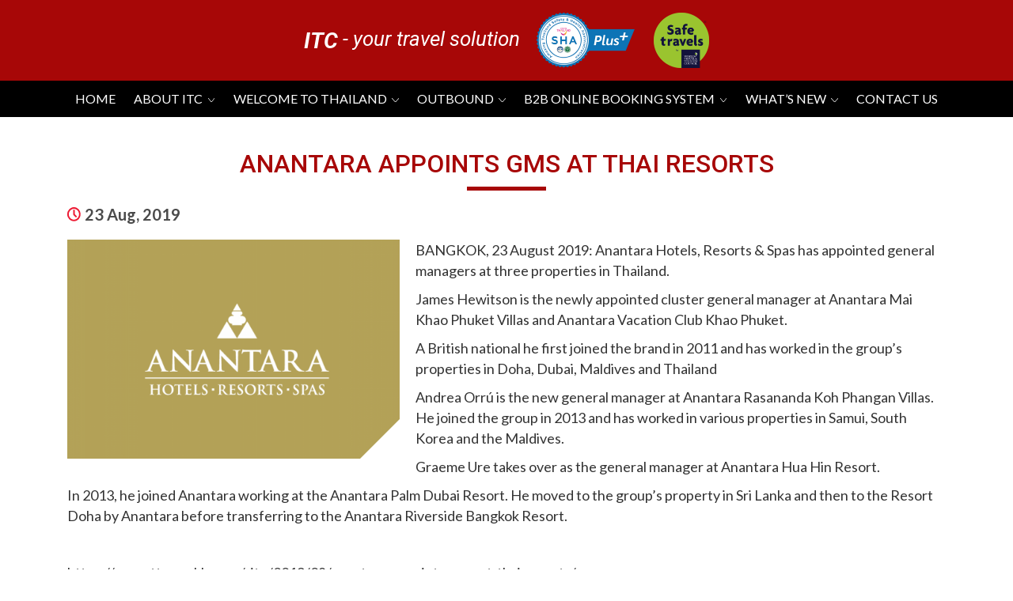

--- FILE ---
content_type: text/html; charset=UTF-8
request_url: https://itc.travel/thailand-news/view?slug=Anantara-appoints-GMs-at-Thai-resorts
body_size: 5396
content:
<!DOCTYPE html>

<html lang="en">
<head>
<meta charset="utf-8">
<meta name="viewport" content="width=device-width, initial-scale=1, shrink-to-fit=no">

<link rel="shortcut icon" type="image/x-icon" href="https://itc.travel/favicon.ico">

<link rel="stylesheet" href="https://stackpath.bootstrapcdn.com/bootstrap/4.3.1/css/bootstrap.min.css">
<link rel="stylesheet" href="https://itc.travel/webroot/css/front/style.css">

<script src="https://code.jquery.com/jquery-3.4.1.min.js"></script>
<!-- <link rel="stylesheet" href="https://itc.travel/css/front/bootstrap.min.css" />
<link rel="stylesheet" href="https://itc.travel/css/front/style.css" /> -->
 
            <title>Ananatara Hotels & Resorts Thailand</title>
            <meta name="description" content="Ananatara Hotels & Resorts Thailand">
            <meta name="keywords" content="Ananatara Hotels & Resorts Thailand">
        

<link rel="stylesheet" href="https://cdnjs.cloudflare.com/ajax/libs/slick-carousel/1.9.0/slick.min.css">

<link href="https://fonts.googleapis.com/css?family=Roboto:300,300i,400,400i,500,500i,700,700i,900,900i&display=swap" rel="stylesheet">
<link href="https://fonts.googleapis.com/css?family=Lato:300,300i,400,400i,700,700i,900,900i&display=swap" rel="stylesheet">
<link href="https://fonts.googleapis.com/css?family=Titillium+Web:300,300i,400,400i,600,600i,700,700i,900&display=swap" rel="stylesheet">
<link href="https://stackpath.bootstrapcdn.com/font-awesome/4.7.0/css/font-awesome.min.css" rel="stylesheet" integrity="sha384-wvfXpqpZZVQGK6TAh5PVlGOfQNHSoD2xbE+QkPxCAFlNEevoEH3Sl0sibVcOQVnN" crossorigin="anonymous">
<script src="https://www.google.com/recaptcha/api.js" async defer></script>
<link rel="stylesheet" href="https://cdnjs.cloudflare.com/ajax/libs/jquery.bootstrapvalidator/0.5.3/css/bootstrapValidator.min.css" />
<script src="https://cdnjs.cloudflare.com/ajax/libs/jquery.bootstrapvalidator/0.5.3/js/bootstrapValidator.min.js"></script>

<title>ITC Your Travel Solution</title>
</head>
<body>



       <div class="top_part">
    <div class="container container-new">
        <a href="https://itc.travel/" class="logo-text 123"><b>ITC</b> - your travel solution</a>
        <div class="header-logos-new">
        	<img src="https://itc.travel/webroot/images/Logo - SHA Plus.png" alt="">
        	<img src="https://itc.travel/webroot/images/Logo - WTTC SafeTravels R Stamp.png" alt="">
        </div>
    </div>
</div>

<div class="main-menu">
    <div class="container">
        <nav class="navbar navbar-expand-lg">
            <button class="navbar-toggler" type="button" data-toggle="collapse" data-target="#navbarSupportedContent" aria-controls="navbarSupportedContent" aria-expanded="false" aria-label="Toggle navigation">
            <span class="navbar-toggler-icon fa fa-bars"></span>
            </button>
            <div class="collapse navbar-collapse" id="navbarSupportedContent">
                <ul class="navbar-nav">
                    <li class="nav-item active">
                        <a class="nav-link" href="https://itc.travel/">Home</a>
                    </li>
                    <li class="nav-item">
                        <a class="nav-link drop" href="https://itc.travel/about-itc">About ITC </a>
                        <a class="nav-link sub-menu-opener" href="javascript:void(0)">
                           <img src="https://itc.travel/webroot/images/menu_drop_icon.svg" alt="">
                        </a>
                        <div class="drop_menu">
                            <ul class="sub_menu">
                                <li><a href="https://itc.travel/why-travel-with-us">Why Travel With Us</a></li>
                                <li><a href="https://itc.travel/our-services">Our Services</a></li>
                                <li><a href="https://itc.travel/csr">CSR</a></li>
                                <li><a href="https://itc.travel/our-team">Our Team</a></li>
                                <li><a href="https://itc.travel/join-our-team">Join Our Team</a></li>
                                <li><a href="https://itc.travel/contact">Contact Us</a></li>
                            </ul>
                        </div>
                    </li>
                    <li class="nav-item">
                        <a class="nav-link drop" href="https://itc.travel/welcome-to-thailand">Welcome to Thailand </a>
                        <a class="nav-link sub-menu-opener" href="javascript:void(0)">
                            <img src="https://itc.travel/webroot/images/menu_drop_icon.svg" alt="">
                        </a>
                        <div class="drop_menu">
                            <ul class="sub_menu">
                                <li><a href="https://itc.travel/why-thailand">Why Thailand?</a></li>
                                <li><a href="https://itc.travel/general-information">General Information</a></li>
                                <li><a href="https://itc.travel/travel-tips">Travel Tips</a></li>
                                <li><a href="https://itc.travel/best-time-to-visit">Best Time To Visit</a></li>
                                <li><a href="https://itc.travel/do-and-donts">Do's & Don'ts</a></li>
                                <li><a href="https://itc.travel/customs-and-immigration">Customs & Immigration</a></li>
                                <li><a href="https://itc.travel/major-destination">Major Destinations</a></li>
                                <li><a href="https://itc.travel/suggested-tours">Suggested Tours</a></li>
                                <li><a href="https://itc.travel/mice">MICE</a></li>
                            </ul>
                        </div>
                    </li>
                    <li class="nav-item">
                        <a class="nav-link drop" href="https://itc.travel/outbound">Outbound</a>
                        <a class="nav-link sub-menu-opener" href="javascript:void(0)">
                           <img src="https://itc.travel/webroot/images/menu_drop_icon.svg" alt="">
                        </a>
                        <div class="drop_menu">
                            <ul class="sub_menu">
                                <li><a href="https://itc.travel/membership-and-awards">Membership & Awards</a></li>
                                <li><a href="https://itc.travel/corporate-travel-management">Corporate Travel Management</a></li>
                                <li><a href="https://itc.travel/global-star">Global Star</a></li>
                                <li><a href="https://itc.travel/outbound-services">Our Services</a></li>
                                <li><a href="https://itc.travel/destination">Destinations</a></li>
                                <li><a href="https://itc.travel/testimonial">Testimonials</a></li>
                            </ul>
                        </div>
                    </li>
                    <li class="nav-item">
                        <a class="nav-link drop" href="https://itc.travel/btob-online">B2B ONLINE BOOKING SYSTEM</a>
                        <a class="nav-link sub-menu-opener" href="javascript:void(0)">
                            <img src="https://itc.travel/webroot/images/menu_drop_icon.svg" alt="">
                        </a>
                        <div class="drop_menu">
                            <ul class="sub_menu">
                                <li><a href="https://itc.travel/faq">FAQ</a></li>
                                <li><a href="http://www.itcbookingonline.com/" target="_blank">Login & Password</a></li>
                            </ul>
                        </div>
                    </li>
                    <li class="nav-item">
                        <a class="nav-link drop" href="javascript:void(0);">WHAT’S NEW </a>
                        <a class="nav-link sub-menu-opener" href="javascript:void(0)">
                             <img src="https://itc.travel/webroot/images/menu_drop_icon.svg" alt="">
                        </a>
                        <div class="drop_menu">
                            <ul class="sub_menu">
                                 <li><a href="https://itc.travel/itc-news">ITC NEWS</a></li>
								<li><a href="https://itc.travel/thailand_news">Thailand News</a></li>
                               
                                <li><a href="https://itc.travel/promotions">Promotions</a></li>
                            </ul>
                        </div>
                    </li>
                    <li class="nav-item">
                        <a class="nav-link" href="https://itc.travel/contact">CONTACT US</a>
                    </li>
                </ul>
            </div>
        </nav>
    </div>
</div>

<div class="main-menu Mobilemenu">
    <div class="container">
        <nav class="navbar navbar-expand-lg">
            <button class="navbar-toggler" type="button" data-toggle="collapse" data-target="#navbarSupportedContent" aria-controls="navbarSupportedContent" aria-expanded="false" aria-label="Toggle navigation">
            <span class="navbar-toggler-icon fa fa-bars"></span>
            </button>
            <div class="collapse navbar-collapse" id="navbarSupportedContent">
                <ul class="navbar-nav">
                    <li class="nav-item active">
                        <a class="nav-link" href="https://itc.travel/">Home</a>
                    </li>
                    <li class="nav-item">
                        <a class="nav-link drop newopener" href="javascript:void(0);">About ITC </a>
                        <a class="nav-link sub-menu-opener" href="javascript:void(0);">
                           <img src="https://itc.travel/webroot/images/menu_drop_icon.svg" alt="">
                        </a>
                        <div class="drop_menu">
                            <ul class="sub_menu">
							    <li><a href="https://itc.travel/about-itc">About ITC </a></li>
                                <li><a href="https://itc.travel/why-travel-with-us">Why Travel With Us</a></li>
                                <li><a href="https://itc.travel/our-services">Our Services</a></li>
                                <li><a href="https://itc.travel/csr">CSR</a></li>
                                <li><a href="https://itc.travel/our-team">Our Team</a></li>
                                <li><a href="https://itc.travel/join-our-team">Join Our Team</a></li>
                                <li><a href="https://itc.travel/contact">Contact Us</a></li>
                            </ul>
                        </div>
                    </li>
                    <li class="nav-item">
                        <a class="nav-link drop newopener" href="javascript:void(0)">Welcome to Thailand </a>
                        <a class="nav-link sub-menu-opener" href="javascript:void(0)">
                            <img src="https://itc.travel/webroot/images/menu_drop_icon.svg" alt="">
                        </a>
                        <div class="drop_menu">
                            <ul class="sub_menu">
							 <li><a href="https://itc.travel/welcome-to-thailand">Welcome to Thailand </a></li>
                                <li><a href="https://itc.travel/why-thailand">Why Thailand?</a></li>
                                <li><a href="https://itc.travel/general-information">General Information</a></li>
                                <li><a href="https://itc.travel/travel-tips">Travel Tips</a></li>
                                <li><a href="https://itc.travel/best-time-to-visit">Best Time To Visit</a></li>
                                <li><a href="https://itc.travel/do-and-donts">Do's & Don'ts</a></li>
                                <li><a href="https://itc.travel/customs-and-immigration">Customs & Immigration</a></li>
                                <li><a href="https://itc.travel/major-destination">Major Destinations</a></li>
                                <li><a href="https://itc.travel/suggested-tours">Suggested Tours</a></li>
                                <li><a href="https://itc.travel/mice">MICE</a></li>
                            </ul>
                        </div>
                    </li>
                    <li class="nav-item">
                        <a class="nav-link drop newopener" href="javascript:void(0)">Outbound</a>
                        <a class="nav-link sub-menu-opener" href="javascript:void(0)">
                           <img src="https://itc.travel/webroot/images/menu_drop_icon.svg" alt="">
                        </a>
                        <div class="drop_menu">
                            <ul class="sub_menu">
							<li> <a href="https://itc.travel/outbound">Outbound</a></li>
                                <li><a href="https://itc.travel/membership-and-awards">Membership & Awards</a></li>
                                <li><a href="https://itc.travel/corporate-travel-management">Corporate Travel Management</a></li>
                                <li><a href="https://itc.travel/global-star">Global Star</a></li>
                                <li><a href="https://itc.travel/outbound-services">Our Services</a></li>
                                <li><a href="https://itc.travel/destination">Destinations</a></li>
                                <li><a href="https://itc.travel/testimonial">Testimonials</a></li>
                            </ul>
                        </div>
                    </li>
                    <li class="nav-item">
                        <a class="nav-link drop newopener" href="javascript:void(0)">B2B ONLINE BOOKING SYSTEM</a>
                        <a class="nav-link sub-menu-opener" href="javascript:void(0)">
                            <img src="https://itc.travel/webroot/images/menu_drop_icon.svg" alt="">
                        </a>
                        <div class="drop_menu">
                            <ul class="sub_menu">
							    <li><a href="https://itc.travel/btob-online">B2B ONLINE BOOKING SYSTEM</a></li>
                                <li><a href="https://itc.travel/faq">FAQ</a></li>
                                <li><a href="http://www.itcbookingonline.com/" target="_blank">Login & Password</a></li>
                            </ul>
                        </div>
                    </li>
                    <li class="nav-item">
                        <a class="nav-link drop newopener" href="javascript:void(0);">WHAT’S NEW </a>
                        <a class="nav-link sub-menu-opener" href="javascript:void(0)">
                             <img src="https://itc.travel/webroot/images/menu_drop_icon.svg" alt="">
                        </a>
                        <div class="drop_menu">
                             <ul class="sub_menu">
                                 <li><a href="https://itc.travel/itc-news">ITC NEWS</a></li>
								<li><a href="https://itc.travel/thailand_news">Thailand News</a></li>
                               
                                <li><a href="https://itc.travel/promotions">Promotions</a></li>
                            </ul>
                        </div>
                    </li>
                    <li class="nav-item">
                        <a class="nav-link" href="https://itc.travel/contact">CONTACT US</a>
                    </li>
                </ul>
            </div>
        </nav>
    </div>
</div>

<script>
    $(document).ready(function(){
        if ($(window).width() < 991) {
            $('.sub-menu-opener').click(function(){
                $(this).toggleClass("active");
                var slideToggle = $(this).next('.drop_menu').slideToggle('400');
                        $(".sub-menu-opener").not(this).next(".drop_menu").slideUp('400');
                $(".sub-menu-opener").not(this).removeClass('active');
                //console.log(test);
            });
        }
		   if ($(window).width() < 991) {
            $('.newopener').click(function(){
                $(this).toggleClass("active");
                var slideToggle = $(this).next().next('.drop_menu').slideToggle('400');
                        $(".newopener").not(this).next().next(".drop_menu").slideUp('400');
                $(".newopener").not(this).removeClass('active');
                //console.log(test);
            });
        }
        if ($(window).width() > 991) {
            $('ul.navbar-nav li').hover(function(){
                $(this).toggleClass('hover_effect');
                $(this).children('.drop_menu').toggle(200);
            });
        }
		
		
		

        // $(function() {
        //     var loc = window.location.href; // returns the full URL
        //     if(/about-itc/.test(loc)) {
        //         $('.logo-text').addClass('main_logo');
        //     }
        //     if(/contact/.test(loc)) {
        //         $('.logo-text').addClass('main_logo');
        //     }
        // });

         

    });
</script>
    <!--  -->
    
        <!--<div class="page_banner">
	<img src="https://itc.travel/webroot/images/whats_new_detail_banner.jpg" alt="">
</div>-->

<div class="page_heading">
	<div class="container">
		<h2>Anantara Appoints GMs At Thai Resorts</h2>
	</div>
</div>

<!-- <div class="page_title">
	<div class="container">
		<h1>Anantara Appoints GMs At Thai Resorts</h1>
	</div>
</div> -->

<div class="page_detail pt-2">
	<div class="container">
		<div class="date_section detail_page"><img src="https://itc.travel/webroot/images/clock_icon.svg" alt="">23 Aug, 2019</div>
		<div class="whats_new_detail detail_content">
			<div class="whats-section">
				<div class="image-section">
											<img height="420" width="420" src="https://itc.travel//img/thailand_news/featuredImages0.95854100 1566520315.png" alt="">
										
				</div>
				<div class="whats_detail_section">				
					<div class="detail_section">
						<p><p>BANGKOK, 23 August 2019: Anantara Hotels, Resorts &amp; Spas has appointed general managers at three properties in Thailand.</p>

<p>James Hewitson is the newly appointed cluster general manager at Anantara Mai Khao Phuket Villas and Anantara Vacation Club Khao Phuket.</p>

<p>A British national he first joined the brand in 2011 and has worked in the group&rsquo;s properties in Doha, Dubai, Maldives and Thailand</p>

<p>Andrea Orr&uacute; is the new general manager at Anantara Rasananda Koh Phangan Villas. He joined the group in 2013 and has worked in various properties in Samui, South Korea and the Maldives.</p>

<p>Graeme Ure takes over as the general manager at Anantara Hua Hin Resort.</p>

<p>In 2013, he joined Anantara working at the Anantara Palm Dubai Resort. He moved to the group&rsquo;s property in Sri Lanka and then to the Resort Doha by Anantara before transferring to the Anantara Riverside Bangkok Resort.</p>

<p>&nbsp;</p>

<p>https://www.ttrweekly.com/site/2019/08/anantara-appoints-gms-at-thai-resorts/</p>
</p>
					</div>
				</div>
				
				
			</div>			
		</div>
		<div class="clearfix"></div>
		<!-- <div class="row">
			<div class="col-lg-12">
				<div class="detail_section pt-4">
					<p>With a population of more than 5 million people in the city proper (and around 8 million in the metropolitan area) Bangkok is one of the biggest and most vibrant cities in Southeast Asia. The city is home to a number of malls, night bazaars and flea markets, where you can buy clothes, accessories, shoes, food items and souvenirs. Being a popular tourist destination, Bangkok is packed with hotels and places to stay at all budgets. The Sukhumvit Street area is full of shopping malls, markets, restaurants and bars. This is the center of Bangkok’s vibrant night life scene. Pratunam is one of Bangkok’s most lively and colorful districts, well-known for its wholesale shopping malls, street markets, and popular local food places. Another popular area is Khao San Road and Soi Rambutree. This is the home of the backpackers but there’s lots in and around the neighborhood and it has some good mid-range hotels. It’s one of the cheaper areas to stay in the city and it’s also close to many cultural and historical attractions.</p>
					<p>Thonburi, located on the western bank of the mighty Chaophraya River, is a very different part of the city, seemingly frozen in time. The quarter of Thonburi around the west end of the Memorial Bridge is actually one of the oldest settled areas of Bangkok. The most recognizable sight on this side of the river is the old towering Temple of the Dawn (Wat Arun). One of the most interesting ways to see a lot of Thonburi is to hire a long-tailed boat. This boat trip around the small klongs (canals) will give you a chance to see traditional Thai life as it’s still lived in the wooden houses on stilts, at the floating market and in numerous other places.</p>
				</div>

			</div>
		</div> -->

		  		<p class="page_dtl">
							<a href="https://itc.travel/thailand_news" class="home_btn">Go Back</a>					<!-- <a class="home_btn" href="index.php">Go to Home</a> --></p>
	  		</div>
</div>

    
        <script src="https://www.google.com/recaptcha/api.js" async defer></script>
 <script>
 function validateForm() {
 $("#lblrecaptchaerror").hide();
	 var response = grecaptcha.getResponse();
	 if(response.length == 0) { // reCAPTCHA not verified
	 	//alert("Please complete the reCAPTCHA validation.");
		$("#lblrecaptchaerror").show();
	 	return false;
	 } else {	 
	 	return true;
	 }
 }
 </script>
	
 <footer class="foot">
    <div class="container">
                <div class="row">
            <div class="col-lg-4 col-md-6 col-sm-12">
                <div class="address_box">
                    <div class="addres_icon">
                        <img src="https://itc.travel/webroot/images/address_locate_icon.svg" alt="">
                    </div>
                    <div class="address_detail">
                        <p>50/980 Moo 9 Bang Phut Pak Kret, Nonthaburi Province, Thailand 11120</p>
                    </div>
                </div>
            </div>
            <div class="col-lg-4 col-md-6 col-sm-12">
                <div class="address_box">
                    <div class="addres_icon">
                        <img src="https://itc.travel/webroot/images/telephone_icon.svg" alt="">
                    </div>
                    <div class="address_detail">
                        <p>Tel: 028320777</p>
                        <p>Fax: 028320751</p>
                    </div>
                </div>
            </div>
            <div class="col-lg-4 col-md-6 col-sm-12">
                <div class="address_box">
                    <div class="addres_icon">
                        <img src="https://itc.travel/webroot/images/mail_icon.svg" alt="">
                    </div>
                    <div class="address_detail">
                        <p><a href="mailto:inquiry@itcbangkok.com">inquiry@itcbangkok.com</a></p>
                    </div>
                </div>
            </div>
        </div>
            <div class="row">
            <div class="col-lg-4 col-md-6 col-sm-12">
                <div class="foot_section">
                    <h4>More Links</h4>
                    <ul class="foot_menu">
                        <li><a href="https://itc.travel/about-itc">About ITC</a></li>
                        <li><a href="https://itc.travel/our-team">Our Team</a></li>
                        <li><a href="https://itc.travel/join-our-team">Join Our Team</a></li>
                        <li><a href="https://itc.travel/outbound">Outbound</a></li>
                        <li><a href="https://itc.travel/btob-online">B2B Online</a></li>
                        <li><a href="https://itc.travel/contact">Contact us</a></li>
                    </ul>
                </div>
            </div>
            <div class="col-lg-4 col-md-6 col-sm-12">
                <div class="foot_section">
                    <h4>Social</h4>
                    <div class="social_icon">
                        <a href="javascript:void(0);"><img src="https://itc.travel/webroot/images/fb_icon.svg" alt=""></a>
                        <a href="javascript:void(0);"><img src="https://itc.travel/webroot/images/tw_icon.svg" alt=""></a>
                        <a href="javascript:void(0);"><img src="https://itc.travel/webroot/images/in_icon.svg" alt=""></a>
                        <a href="javascript:void(0);"><img src="https://itc.travel/webroot/images/yt_icon.svg" alt=""></a>
                    </div>
                </div>
            </div>
<style>
.g-recaptcha-container {
    max-width: 200px; /* Adjust this value as needed */
    width: 100%;
    margin: 0 auto; /* Center the container horizontally */
}

/* Adjust the width of the reCAPTCHA widget */
.g-recaptcha {
    transform: scale(0.6); /* Adjust scale factor as needed */
    transform-origin: 0 0;
}

.foot .signup_form {
    position: relative;
}
.foot .signup_form .g-recaptcha {
    transform: scale(0.70);
    -webkit-transform: scale(0.70);
    transform-origin: 0 0;
    -webkit-transform-origin: 0 0;
}
.foot .signup_form input.submit_btn {
    position: absolute;
    bottom: 34px;
    right: 0;
}
@media(max-width:1199px) {
.foot .signup_form input.submit_btn {
    padding-left: 17px;
    padding-right: 17px;
    bottom: 39px;
}
.foot .signup_form .g-recaptcha {
    transform: scale(0.60);
    -webkit-transform: scale(0.60);
    transform-origin: 0 0;
    -webkit-transform-origin: 0 0;
}
}

</style>
            <div class="col-lg-4 col-md-6 col-sm-12">
             <div class="foot_section">
                    <h4>Sign Up for Special Offers!</h4>
                    <div class="signup_form">
                        <form id="subscriber_form" method="post" action="https://itc.travel/Pages/subscriber" >                      
                            <div class="form-group">
                                <input type="text" name="name" id="name" class="form-control user" placeholder="Your Name" autocomplete="off">
                            </div>
                            <div class="form-group">
                                 <input type="text" name="email" id="email" class="form-control email" placeholder="Email Address" autocomplete="off">
                            </div>
                            <div class="form-group newsletter_recaptcha">
                                <div class="g-recaptcha" data-sitekey="6LdN254pAAAAAJhLn0Eo2m1kGdg8gc3Fuoyw2QAD"></div>
								<label id="lblrecaptchaerror" style="color:#fff; float:left;font-size:12px;display:none;">Please complete the reCAPTCHA validation.</label>
                            </div>
                            <div class="form-group newsletter_submit_btn">
                                <input class="submit_btn" type="submit" value="Submit" onclick="return validateForm()">
                            </div>
                      </form>
                       
                    </div>
                </div>
            </div>
        </div>
    </div>
    <div class="copyright_text">
        <div class="container">
            <div class="copy_text">
                <p>&copy; 2021 ITC TRAVEL. All rights reserved. </p>
                <p>e-Business Solutions by: <a href="https://www.mvminfotech.com/" target="_blank">MVM INFOTECH</a></p>
            </div>
        </div>
    </div>
</footer>
<a href="" id="scroll" style="display: none;"><span></span></a>
<script type="text/javascript">
     $('#subscriber_form').bootstrapValidator({
        feedbackIcons: {
          
        },
        fields: {
          name: {
                validators: {
                   notEmpty: {
                        message: 'Please enter name'
                    },
                    regexp: {
                        regexp: /^[A-Za-z ]+$/,
                        message: 'Please enter valid name'
                    },                     
                }
            },
        
            email: {
                validators: {
                   notEmpty: {
                        message: 'Please enter email'
                    },
          emailAddress: {
                        message: 'The value is not a valid email'
                    }
                }
            },
            
           
            
            
        }
    });
</script>
<script type="text/javascript">
	$(window).scroll(function(){ 
		if ($(this).scrollTop() > 100) { 
			$('#scroll').fadeIn(); 
		} else { 
			$('#scroll').fadeOut(); 
		} 
	}); 
	$('#scroll').click(function(){ 
		$("html, body").animate({ scrollTop: 0 }, 600); 
		return false; 
	}); 

	$('#scroll[href^="#"]').click(function() {
		$('html,body').animate({ scrollTop: $(this.hash).offset().top - 100}, 800);
		return false;
		e.preventDefault();
	});
</script>   




    

<script src="https://stackpath.bootstrapcdn.com/bootstrap/4.3.1/js/bootstrap.bundle.min.js"></script>

<!-- <script src="/js/webroot/front/bootstrap.bundle.min.js"></script> -->
<!-- <script src="js/bootstrap.bundle.min.js"></script> -->

<script src="https://cdnjs.cloudflare.com/ajax/libs/slick-carousel/1.9.0/slick.min.js"></script>

<script>
    $('.tours_slide').slick({
        slidesToShow: 3,
        slidesToScroll: 1,
        autoplay: true,
        autoplaySpeed: 2000,
        responsive: [
            {
            breakpoint: 1024,
                settings: {
                    slidesToShow: 3,
                }
            },
            {
            breakpoint: 800,
                settings: {
                    slidesToShow: 2,
                }
            },
            {
            breakpoint: 480,
                settings: {
                    slidesToShow: 1,
                }
            }
        ]   
    });
    
    $('.gallery_slide').slick({
        slidesToShow: 2,
        slidesToScroll: 1,
        autoplay: true,
        autoplaySpeed: 2000,
        responsive: [
            {
            breakpoint: 1024,
                settings: {
                    slidesToShow: 4,
                }
            },
            {
            breakpoint: 600,
                settings: {
                    slidesToShow: 2,
                }
            },
            {
            breakpoint: 480,
                settings: {
                    slidesToShow: 1,
                }
            }
        ]   
    });

</script>

<script>
    $(window).scroll(function()
    {
        if ($(this).scrollTop() > 80)
        {
           $('body').addClass('head_fix');
        }
        else
        {
           $('body').removeClass('head_fix');
        }
    });
</script>




</body>
</html>


--- FILE ---
content_type: text/html; charset=utf-8
request_url: https://www.google.com/recaptcha/api2/anchor?ar=1&k=6LdN254pAAAAAJhLn0Eo2m1kGdg8gc3Fuoyw2QAD&co=aHR0cHM6Ly9pdGMudHJhdmVsOjQ0Mw..&hl=en&v=PoyoqOPhxBO7pBk68S4YbpHZ&size=normal&anchor-ms=20000&execute-ms=30000&cb=va0x0npj8ei9
body_size: 49549
content:
<!DOCTYPE HTML><html dir="ltr" lang="en"><head><meta http-equiv="Content-Type" content="text/html; charset=UTF-8">
<meta http-equiv="X-UA-Compatible" content="IE=edge">
<title>reCAPTCHA</title>
<style type="text/css">
/* cyrillic-ext */
@font-face {
  font-family: 'Roboto';
  font-style: normal;
  font-weight: 400;
  font-stretch: 100%;
  src: url(//fonts.gstatic.com/s/roboto/v48/KFO7CnqEu92Fr1ME7kSn66aGLdTylUAMa3GUBHMdazTgWw.woff2) format('woff2');
  unicode-range: U+0460-052F, U+1C80-1C8A, U+20B4, U+2DE0-2DFF, U+A640-A69F, U+FE2E-FE2F;
}
/* cyrillic */
@font-face {
  font-family: 'Roboto';
  font-style: normal;
  font-weight: 400;
  font-stretch: 100%;
  src: url(//fonts.gstatic.com/s/roboto/v48/KFO7CnqEu92Fr1ME7kSn66aGLdTylUAMa3iUBHMdazTgWw.woff2) format('woff2');
  unicode-range: U+0301, U+0400-045F, U+0490-0491, U+04B0-04B1, U+2116;
}
/* greek-ext */
@font-face {
  font-family: 'Roboto';
  font-style: normal;
  font-weight: 400;
  font-stretch: 100%;
  src: url(//fonts.gstatic.com/s/roboto/v48/KFO7CnqEu92Fr1ME7kSn66aGLdTylUAMa3CUBHMdazTgWw.woff2) format('woff2');
  unicode-range: U+1F00-1FFF;
}
/* greek */
@font-face {
  font-family: 'Roboto';
  font-style: normal;
  font-weight: 400;
  font-stretch: 100%;
  src: url(//fonts.gstatic.com/s/roboto/v48/KFO7CnqEu92Fr1ME7kSn66aGLdTylUAMa3-UBHMdazTgWw.woff2) format('woff2');
  unicode-range: U+0370-0377, U+037A-037F, U+0384-038A, U+038C, U+038E-03A1, U+03A3-03FF;
}
/* math */
@font-face {
  font-family: 'Roboto';
  font-style: normal;
  font-weight: 400;
  font-stretch: 100%;
  src: url(//fonts.gstatic.com/s/roboto/v48/KFO7CnqEu92Fr1ME7kSn66aGLdTylUAMawCUBHMdazTgWw.woff2) format('woff2');
  unicode-range: U+0302-0303, U+0305, U+0307-0308, U+0310, U+0312, U+0315, U+031A, U+0326-0327, U+032C, U+032F-0330, U+0332-0333, U+0338, U+033A, U+0346, U+034D, U+0391-03A1, U+03A3-03A9, U+03B1-03C9, U+03D1, U+03D5-03D6, U+03F0-03F1, U+03F4-03F5, U+2016-2017, U+2034-2038, U+203C, U+2040, U+2043, U+2047, U+2050, U+2057, U+205F, U+2070-2071, U+2074-208E, U+2090-209C, U+20D0-20DC, U+20E1, U+20E5-20EF, U+2100-2112, U+2114-2115, U+2117-2121, U+2123-214F, U+2190, U+2192, U+2194-21AE, U+21B0-21E5, U+21F1-21F2, U+21F4-2211, U+2213-2214, U+2216-22FF, U+2308-230B, U+2310, U+2319, U+231C-2321, U+2336-237A, U+237C, U+2395, U+239B-23B7, U+23D0, U+23DC-23E1, U+2474-2475, U+25AF, U+25B3, U+25B7, U+25BD, U+25C1, U+25CA, U+25CC, U+25FB, U+266D-266F, U+27C0-27FF, U+2900-2AFF, U+2B0E-2B11, U+2B30-2B4C, U+2BFE, U+3030, U+FF5B, U+FF5D, U+1D400-1D7FF, U+1EE00-1EEFF;
}
/* symbols */
@font-face {
  font-family: 'Roboto';
  font-style: normal;
  font-weight: 400;
  font-stretch: 100%;
  src: url(//fonts.gstatic.com/s/roboto/v48/KFO7CnqEu92Fr1ME7kSn66aGLdTylUAMaxKUBHMdazTgWw.woff2) format('woff2');
  unicode-range: U+0001-000C, U+000E-001F, U+007F-009F, U+20DD-20E0, U+20E2-20E4, U+2150-218F, U+2190, U+2192, U+2194-2199, U+21AF, U+21E6-21F0, U+21F3, U+2218-2219, U+2299, U+22C4-22C6, U+2300-243F, U+2440-244A, U+2460-24FF, U+25A0-27BF, U+2800-28FF, U+2921-2922, U+2981, U+29BF, U+29EB, U+2B00-2BFF, U+4DC0-4DFF, U+FFF9-FFFB, U+10140-1018E, U+10190-1019C, U+101A0, U+101D0-101FD, U+102E0-102FB, U+10E60-10E7E, U+1D2C0-1D2D3, U+1D2E0-1D37F, U+1F000-1F0FF, U+1F100-1F1AD, U+1F1E6-1F1FF, U+1F30D-1F30F, U+1F315, U+1F31C, U+1F31E, U+1F320-1F32C, U+1F336, U+1F378, U+1F37D, U+1F382, U+1F393-1F39F, U+1F3A7-1F3A8, U+1F3AC-1F3AF, U+1F3C2, U+1F3C4-1F3C6, U+1F3CA-1F3CE, U+1F3D4-1F3E0, U+1F3ED, U+1F3F1-1F3F3, U+1F3F5-1F3F7, U+1F408, U+1F415, U+1F41F, U+1F426, U+1F43F, U+1F441-1F442, U+1F444, U+1F446-1F449, U+1F44C-1F44E, U+1F453, U+1F46A, U+1F47D, U+1F4A3, U+1F4B0, U+1F4B3, U+1F4B9, U+1F4BB, U+1F4BF, U+1F4C8-1F4CB, U+1F4D6, U+1F4DA, U+1F4DF, U+1F4E3-1F4E6, U+1F4EA-1F4ED, U+1F4F7, U+1F4F9-1F4FB, U+1F4FD-1F4FE, U+1F503, U+1F507-1F50B, U+1F50D, U+1F512-1F513, U+1F53E-1F54A, U+1F54F-1F5FA, U+1F610, U+1F650-1F67F, U+1F687, U+1F68D, U+1F691, U+1F694, U+1F698, U+1F6AD, U+1F6B2, U+1F6B9-1F6BA, U+1F6BC, U+1F6C6-1F6CF, U+1F6D3-1F6D7, U+1F6E0-1F6EA, U+1F6F0-1F6F3, U+1F6F7-1F6FC, U+1F700-1F7FF, U+1F800-1F80B, U+1F810-1F847, U+1F850-1F859, U+1F860-1F887, U+1F890-1F8AD, U+1F8B0-1F8BB, U+1F8C0-1F8C1, U+1F900-1F90B, U+1F93B, U+1F946, U+1F984, U+1F996, U+1F9E9, U+1FA00-1FA6F, U+1FA70-1FA7C, U+1FA80-1FA89, U+1FA8F-1FAC6, U+1FACE-1FADC, U+1FADF-1FAE9, U+1FAF0-1FAF8, U+1FB00-1FBFF;
}
/* vietnamese */
@font-face {
  font-family: 'Roboto';
  font-style: normal;
  font-weight: 400;
  font-stretch: 100%;
  src: url(//fonts.gstatic.com/s/roboto/v48/KFO7CnqEu92Fr1ME7kSn66aGLdTylUAMa3OUBHMdazTgWw.woff2) format('woff2');
  unicode-range: U+0102-0103, U+0110-0111, U+0128-0129, U+0168-0169, U+01A0-01A1, U+01AF-01B0, U+0300-0301, U+0303-0304, U+0308-0309, U+0323, U+0329, U+1EA0-1EF9, U+20AB;
}
/* latin-ext */
@font-face {
  font-family: 'Roboto';
  font-style: normal;
  font-weight: 400;
  font-stretch: 100%;
  src: url(//fonts.gstatic.com/s/roboto/v48/KFO7CnqEu92Fr1ME7kSn66aGLdTylUAMa3KUBHMdazTgWw.woff2) format('woff2');
  unicode-range: U+0100-02BA, U+02BD-02C5, U+02C7-02CC, U+02CE-02D7, U+02DD-02FF, U+0304, U+0308, U+0329, U+1D00-1DBF, U+1E00-1E9F, U+1EF2-1EFF, U+2020, U+20A0-20AB, U+20AD-20C0, U+2113, U+2C60-2C7F, U+A720-A7FF;
}
/* latin */
@font-face {
  font-family: 'Roboto';
  font-style: normal;
  font-weight: 400;
  font-stretch: 100%;
  src: url(//fonts.gstatic.com/s/roboto/v48/KFO7CnqEu92Fr1ME7kSn66aGLdTylUAMa3yUBHMdazQ.woff2) format('woff2');
  unicode-range: U+0000-00FF, U+0131, U+0152-0153, U+02BB-02BC, U+02C6, U+02DA, U+02DC, U+0304, U+0308, U+0329, U+2000-206F, U+20AC, U+2122, U+2191, U+2193, U+2212, U+2215, U+FEFF, U+FFFD;
}
/* cyrillic-ext */
@font-face {
  font-family: 'Roboto';
  font-style: normal;
  font-weight: 500;
  font-stretch: 100%;
  src: url(//fonts.gstatic.com/s/roboto/v48/KFO7CnqEu92Fr1ME7kSn66aGLdTylUAMa3GUBHMdazTgWw.woff2) format('woff2');
  unicode-range: U+0460-052F, U+1C80-1C8A, U+20B4, U+2DE0-2DFF, U+A640-A69F, U+FE2E-FE2F;
}
/* cyrillic */
@font-face {
  font-family: 'Roboto';
  font-style: normal;
  font-weight: 500;
  font-stretch: 100%;
  src: url(//fonts.gstatic.com/s/roboto/v48/KFO7CnqEu92Fr1ME7kSn66aGLdTylUAMa3iUBHMdazTgWw.woff2) format('woff2');
  unicode-range: U+0301, U+0400-045F, U+0490-0491, U+04B0-04B1, U+2116;
}
/* greek-ext */
@font-face {
  font-family: 'Roboto';
  font-style: normal;
  font-weight: 500;
  font-stretch: 100%;
  src: url(//fonts.gstatic.com/s/roboto/v48/KFO7CnqEu92Fr1ME7kSn66aGLdTylUAMa3CUBHMdazTgWw.woff2) format('woff2');
  unicode-range: U+1F00-1FFF;
}
/* greek */
@font-face {
  font-family: 'Roboto';
  font-style: normal;
  font-weight: 500;
  font-stretch: 100%;
  src: url(//fonts.gstatic.com/s/roboto/v48/KFO7CnqEu92Fr1ME7kSn66aGLdTylUAMa3-UBHMdazTgWw.woff2) format('woff2');
  unicode-range: U+0370-0377, U+037A-037F, U+0384-038A, U+038C, U+038E-03A1, U+03A3-03FF;
}
/* math */
@font-face {
  font-family: 'Roboto';
  font-style: normal;
  font-weight: 500;
  font-stretch: 100%;
  src: url(//fonts.gstatic.com/s/roboto/v48/KFO7CnqEu92Fr1ME7kSn66aGLdTylUAMawCUBHMdazTgWw.woff2) format('woff2');
  unicode-range: U+0302-0303, U+0305, U+0307-0308, U+0310, U+0312, U+0315, U+031A, U+0326-0327, U+032C, U+032F-0330, U+0332-0333, U+0338, U+033A, U+0346, U+034D, U+0391-03A1, U+03A3-03A9, U+03B1-03C9, U+03D1, U+03D5-03D6, U+03F0-03F1, U+03F4-03F5, U+2016-2017, U+2034-2038, U+203C, U+2040, U+2043, U+2047, U+2050, U+2057, U+205F, U+2070-2071, U+2074-208E, U+2090-209C, U+20D0-20DC, U+20E1, U+20E5-20EF, U+2100-2112, U+2114-2115, U+2117-2121, U+2123-214F, U+2190, U+2192, U+2194-21AE, U+21B0-21E5, U+21F1-21F2, U+21F4-2211, U+2213-2214, U+2216-22FF, U+2308-230B, U+2310, U+2319, U+231C-2321, U+2336-237A, U+237C, U+2395, U+239B-23B7, U+23D0, U+23DC-23E1, U+2474-2475, U+25AF, U+25B3, U+25B7, U+25BD, U+25C1, U+25CA, U+25CC, U+25FB, U+266D-266F, U+27C0-27FF, U+2900-2AFF, U+2B0E-2B11, U+2B30-2B4C, U+2BFE, U+3030, U+FF5B, U+FF5D, U+1D400-1D7FF, U+1EE00-1EEFF;
}
/* symbols */
@font-face {
  font-family: 'Roboto';
  font-style: normal;
  font-weight: 500;
  font-stretch: 100%;
  src: url(//fonts.gstatic.com/s/roboto/v48/KFO7CnqEu92Fr1ME7kSn66aGLdTylUAMaxKUBHMdazTgWw.woff2) format('woff2');
  unicode-range: U+0001-000C, U+000E-001F, U+007F-009F, U+20DD-20E0, U+20E2-20E4, U+2150-218F, U+2190, U+2192, U+2194-2199, U+21AF, U+21E6-21F0, U+21F3, U+2218-2219, U+2299, U+22C4-22C6, U+2300-243F, U+2440-244A, U+2460-24FF, U+25A0-27BF, U+2800-28FF, U+2921-2922, U+2981, U+29BF, U+29EB, U+2B00-2BFF, U+4DC0-4DFF, U+FFF9-FFFB, U+10140-1018E, U+10190-1019C, U+101A0, U+101D0-101FD, U+102E0-102FB, U+10E60-10E7E, U+1D2C0-1D2D3, U+1D2E0-1D37F, U+1F000-1F0FF, U+1F100-1F1AD, U+1F1E6-1F1FF, U+1F30D-1F30F, U+1F315, U+1F31C, U+1F31E, U+1F320-1F32C, U+1F336, U+1F378, U+1F37D, U+1F382, U+1F393-1F39F, U+1F3A7-1F3A8, U+1F3AC-1F3AF, U+1F3C2, U+1F3C4-1F3C6, U+1F3CA-1F3CE, U+1F3D4-1F3E0, U+1F3ED, U+1F3F1-1F3F3, U+1F3F5-1F3F7, U+1F408, U+1F415, U+1F41F, U+1F426, U+1F43F, U+1F441-1F442, U+1F444, U+1F446-1F449, U+1F44C-1F44E, U+1F453, U+1F46A, U+1F47D, U+1F4A3, U+1F4B0, U+1F4B3, U+1F4B9, U+1F4BB, U+1F4BF, U+1F4C8-1F4CB, U+1F4D6, U+1F4DA, U+1F4DF, U+1F4E3-1F4E6, U+1F4EA-1F4ED, U+1F4F7, U+1F4F9-1F4FB, U+1F4FD-1F4FE, U+1F503, U+1F507-1F50B, U+1F50D, U+1F512-1F513, U+1F53E-1F54A, U+1F54F-1F5FA, U+1F610, U+1F650-1F67F, U+1F687, U+1F68D, U+1F691, U+1F694, U+1F698, U+1F6AD, U+1F6B2, U+1F6B9-1F6BA, U+1F6BC, U+1F6C6-1F6CF, U+1F6D3-1F6D7, U+1F6E0-1F6EA, U+1F6F0-1F6F3, U+1F6F7-1F6FC, U+1F700-1F7FF, U+1F800-1F80B, U+1F810-1F847, U+1F850-1F859, U+1F860-1F887, U+1F890-1F8AD, U+1F8B0-1F8BB, U+1F8C0-1F8C1, U+1F900-1F90B, U+1F93B, U+1F946, U+1F984, U+1F996, U+1F9E9, U+1FA00-1FA6F, U+1FA70-1FA7C, U+1FA80-1FA89, U+1FA8F-1FAC6, U+1FACE-1FADC, U+1FADF-1FAE9, U+1FAF0-1FAF8, U+1FB00-1FBFF;
}
/* vietnamese */
@font-face {
  font-family: 'Roboto';
  font-style: normal;
  font-weight: 500;
  font-stretch: 100%;
  src: url(//fonts.gstatic.com/s/roboto/v48/KFO7CnqEu92Fr1ME7kSn66aGLdTylUAMa3OUBHMdazTgWw.woff2) format('woff2');
  unicode-range: U+0102-0103, U+0110-0111, U+0128-0129, U+0168-0169, U+01A0-01A1, U+01AF-01B0, U+0300-0301, U+0303-0304, U+0308-0309, U+0323, U+0329, U+1EA0-1EF9, U+20AB;
}
/* latin-ext */
@font-face {
  font-family: 'Roboto';
  font-style: normal;
  font-weight: 500;
  font-stretch: 100%;
  src: url(//fonts.gstatic.com/s/roboto/v48/KFO7CnqEu92Fr1ME7kSn66aGLdTylUAMa3KUBHMdazTgWw.woff2) format('woff2');
  unicode-range: U+0100-02BA, U+02BD-02C5, U+02C7-02CC, U+02CE-02D7, U+02DD-02FF, U+0304, U+0308, U+0329, U+1D00-1DBF, U+1E00-1E9F, U+1EF2-1EFF, U+2020, U+20A0-20AB, U+20AD-20C0, U+2113, U+2C60-2C7F, U+A720-A7FF;
}
/* latin */
@font-face {
  font-family: 'Roboto';
  font-style: normal;
  font-weight: 500;
  font-stretch: 100%;
  src: url(//fonts.gstatic.com/s/roboto/v48/KFO7CnqEu92Fr1ME7kSn66aGLdTylUAMa3yUBHMdazQ.woff2) format('woff2');
  unicode-range: U+0000-00FF, U+0131, U+0152-0153, U+02BB-02BC, U+02C6, U+02DA, U+02DC, U+0304, U+0308, U+0329, U+2000-206F, U+20AC, U+2122, U+2191, U+2193, U+2212, U+2215, U+FEFF, U+FFFD;
}
/* cyrillic-ext */
@font-face {
  font-family: 'Roboto';
  font-style: normal;
  font-weight: 900;
  font-stretch: 100%;
  src: url(//fonts.gstatic.com/s/roboto/v48/KFO7CnqEu92Fr1ME7kSn66aGLdTylUAMa3GUBHMdazTgWw.woff2) format('woff2');
  unicode-range: U+0460-052F, U+1C80-1C8A, U+20B4, U+2DE0-2DFF, U+A640-A69F, U+FE2E-FE2F;
}
/* cyrillic */
@font-face {
  font-family: 'Roboto';
  font-style: normal;
  font-weight: 900;
  font-stretch: 100%;
  src: url(//fonts.gstatic.com/s/roboto/v48/KFO7CnqEu92Fr1ME7kSn66aGLdTylUAMa3iUBHMdazTgWw.woff2) format('woff2');
  unicode-range: U+0301, U+0400-045F, U+0490-0491, U+04B0-04B1, U+2116;
}
/* greek-ext */
@font-face {
  font-family: 'Roboto';
  font-style: normal;
  font-weight: 900;
  font-stretch: 100%;
  src: url(//fonts.gstatic.com/s/roboto/v48/KFO7CnqEu92Fr1ME7kSn66aGLdTylUAMa3CUBHMdazTgWw.woff2) format('woff2');
  unicode-range: U+1F00-1FFF;
}
/* greek */
@font-face {
  font-family: 'Roboto';
  font-style: normal;
  font-weight: 900;
  font-stretch: 100%;
  src: url(//fonts.gstatic.com/s/roboto/v48/KFO7CnqEu92Fr1ME7kSn66aGLdTylUAMa3-UBHMdazTgWw.woff2) format('woff2');
  unicode-range: U+0370-0377, U+037A-037F, U+0384-038A, U+038C, U+038E-03A1, U+03A3-03FF;
}
/* math */
@font-face {
  font-family: 'Roboto';
  font-style: normal;
  font-weight: 900;
  font-stretch: 100%;
  src: url(//fonts.gstatic.com/s/roboto/v48/KFO7CnqEu92Fr1ME7kSn66aGLdTylUAMawCUBHMdazTgWw.woff2) format('woff2');
  unicode-range: U+0302-0303, U+0305, U+0307-0308, U+0310, U+0312, U+0315, U+031A, U+0326-0327, U+032C, U+032F-0330, U+0332-0333, U+0338, U+033A, U+0346, U+034D, U+0391-03A1, U+03A3-03A9, U+03B1-03C9, U+03D1, U+03D5-03D6, U+03F0-03F1, U+03F4-03F5, U+2016-2017, U+2034-2038, U+203C, U+2040, U+2043, U+2047, U+2050, U+2057, U+205F, U+2070-2071, U+2074-208E, U+2090-209C, U+20D0-20DC, U+20E1, U+20E5-20EF, U+2100-2112, U+2114-2115, U+2117-2121, U+2123-214F, U+2190, U+2192, U+2194-21AE, U+21B0-21E5, U+21F1-21F2, U+21F4-2211, U+2213-2214, U+2216-22FF, U+2308-230B, U+2310, U+2319, U+231C-2321, U+2336-237A, U+237C, U+2395, U+239B-23B7, U+23D0, U+23DC-23E1, U+2474-2475, U+25AF, U+25B3, U+25B7, U+25BD, U+25C1, U+25CA, U+25CC, U+25FB, U+266D-266F, U+27C0-27FF, U+2900-2AFF, U+2B0E-2B11, U+2B30-2B4C, U+2BFE, U+3030, U+FF5B, U+FF5D, U+1D400-1D7FF, U+1EE00-1EEFF;
}
/* symbols */
@font-face {
  font-family: 'Roboto';
  font-style: normal;
  font-weight: 900;
  font-stretch: 100%;
  src: url(//fonts.gstatic.com/s/roboto/v48/KFO7CnqEu92Fr1ME7kSn66aGLdTylUAMaxKUBHMdazTgWw.woff2) format('woff2');
  unicode-range: U+0001-000C, U+000E-001F, U+007F-009F, U+20DD-20E0, U+20E2-20E4, U+2150-218F, U+2190, U+2192, U+2194-2199, U+21AF, U+21E6-21F0, U+21F3, U+2218-2219, U+2299, U+22C4-22C6, U+2300-243F, U+2440-244A, U+2460-24FF, U+25A0-27BF, U+2800-28FF, U+2921-2922, U+2981, U+29BF, U+29EB, U+2B00-2BFF, U+4DC0-4DFF, U+FFF9-FFFB, U+10140-1018E, U+10190-1019C, U+101A0, U+101D0-101FD, U+102E0-102FB, U+10E60-10E7E, U+1D2C0-1D2D3, U+1D2E0-1D37F, U+1F000-1F0FF, U+1F100-1F1AD, U+1F1E6-1F1FF, U+1F30D-1F30F, U+1F315, U+1F31C, U+1F31E, U+1F320-1F32C, U+1F336, U+1F378, U+1F37D, U+1F382, U+1F393-1F39F, U+1F3A7-1F3A8, U+1F3AC-1F3AF, U+1F3C2, U+1F3C4-1F3C6, U+1F3CA-1F3CE, U+1F3D4-1F3E0, U+1F3ED, U+1F3F1-1F3F3, U+1F3F5-1F3F7, U+1F408, U+1F415, U+1F41F, U+1F426, U+1F43F, U+1F441-1F442, U+1F444, U+1F446-1F449, U+1F44C-1F44E, U+1F453, U+1F46A, U+1F47D, U+1F4A3, U+1F4B0, U+1F4B3, U+1F4B9, U+1F4BB, U+1F4BF, U+1F4C8-1F4CB, U+1F4D6, U+1F4DA, U+1F4DF, U+1F4E3-1F4E6, U+1F4EA-1F4ED, U+1F4F7, U+1F4F9-1F4FB, U+1F4FD-1F4FE, U+1F503, U+1F507-1F50B, U+1F50D, U+1F512-1F513, U+1F53E-1F54A, U+1F54F-1F5FA, U+1F610, U+1F650-1F67F, U+1F687, U+1F68D, U+1F691, U+1F694, U+1F698, U+1F6AD, U+1F6B2, U+1F6B9-1F6BA, U+1F6BC, U+1F6C6-1F6CF, U+1F6D3-1F6D7, U+1F6E0-1F6EA, U+1F6F0-1F6F3, U+1F6F7-1F6FC, U+1F700-1F7FF, U+1F800-1F80B, U+1F810-1F847, U+1F850-1F859, U+1F860-1F887, U+1F890-1F8AD, U+1F8B0-1F8BB, U+1F8C0-1F8C1, U+1F900-1F90B, U+1F93B, U+1F946, U+1F984, U+1F996, U+1F9E9, U+1FA00-1FA6F, U+1FA70-1FA7C, U+1FA80-1FA89, U+1FA8F-1FAC6, U+1FACE-1FADC, U+1FADF-1FAE9, U+1FAF0-1FAF8, U+1FB00-1FBFF;
}
/* vietnamese */
@font-face {
  font-family: 'Roboto';
  font-style: normal;
  font-weight: 900;
  font-stretch: 100%;
  src: url(//fonts.gstatic.com/s/roboto/v48/KFO7CnqEu92Fr1ME7kSn66aGLdTylUAMa3OUBHMdazTgWw.woff2) format('woff2');
  unicode-range: U+0102-0103, U+0110-0111, U+0128-0129, U+0168-0169, U+01A0-01A1, U+01AF-01B0, U+0300-0301, U+0303-0304, U+0308-0309, U+0323, U+0329, U+1EA0-1EF9, U+20AB;
}
/* latin-ext */
@font-face {
  font-family: 'Roboto';
  font-style: normal;
  font-weight: 900;
  font-stretch: 100%;
  src: url(//fonts.gstatic.com/s/roboto/v48/KFO7CnqEu92Fr1ME7kSn66aGLdTylUAMa3KUBHMdazTgWw.woff2) format('woff2');
  unicode-range: U+0100-02BA, U+02BD-02C5, U+02C7-02CC, U+02CE-02D7, U+02DD-02FF, U+0304, U+0308, U+0329, U+1D00-1DBF, U+1E00-1E9F, U+1EF2-1EFF, U+2020, U+20A0-20AB, U+20AD-20C0, U+2113, U+2C60-2C7F, U+A720-A7FF;
}
/* latin */
@font-face {
  font-family: 'Roboto';
  font-style: normal;
  font-weight: 900;
  font-stretch: 100%;
  src: url(//fonts.gstatic.com/s/roboto/v48/KFO7CnqEu92Fr1ME7kSn66aGLdTylUAMa3yUBHMdazQ.woff2) format('woff2');
  unicode-range: U+0000-00FF, U+0131, U+0152-0153, U+02BB-02BC, U+02C6, U+02DA, U+02DC, U+0304, U+0308, U+0329, U+2000-206F, U+20AC, U+2122, U+2191, U+2193, U+2212, U+2215, U+FEFF, U+FFFD;
}

</style>
<link rel="stylesheet" type="text/css" href="https://www.gstatic.com/recaptcha/releases/PoyoqOPhxBO7pBk68S4YbpHZ/styles__ltr.css">
<script nonce="nLoPozD0WjfxzCOsIFruBQ" type="text/javascript">window['__recaptcha_api'] = 'https://www.google.com/recaptcha/api2/';</script>
<script type="text/javascript" src="https://www.gstatic.com/recaptcha/releases/PoyoqOPhxBO7pBk68S4YbpHZ/recaptcha__en.js" nonce="nLoPozD0WjfxzCOsIFruBQ">
      
    </script></head>
<body><div id="rc-anchor-alert" class="rc-anchor-alert"></div>
<input type="hidden" id="recaptcha-token" value="[base64]">
<script type="text/javascript" nonce="nLoPozD0WjfxzCOsIFruBQ">
      recaptcha.anchor.Main.init("[\x22ainput\x22,[\x22bgdata\x22,\x22\x22,\[base64]/[base64]/bmV3IFpbdF0obVswXSk6Sz09Mj9uZXcgWlt0XShtWzBdLG1bMV0pOks9PTM/bmV3IFpbdF0obVswXSxtWzFdLG1bMl0pOks9PTQ/[base64]/[base64]/[base64]/[base64]/[base64]/[base64]/[base64]/[base64]/[base64]/[base64]/[base64]/[base64]/[base64]/[base64]\\u003d\\u003d\x22,\[base64]\\u003d\x22,\x22w70nCsKNwqbCjsO8CsOBw78LEMOlwotJTAjDvyzDp8OzRMOpZsOcwrLDihA/XMOsX8O8wpl+w5Bow5FRw5NFLsOZckvCpkFvw7wwAnVfClnChMKUwpgOZcOOw4rDu8Ocw7JLRzVoDsO8w6JKw6VFLyYEX07Co8K8BHrDpsOOw4QLOAzDkMK7wqbCsnPDnw/Ds8KYSlHDhh0YOGLDssO1wr3Cm8Kxa8O+AV9+wp4Mw7/CgMOMw5fDoSMsa2FqOgNVw411wqYvw5wCYMKUwoZcwpI2wpDCpcO3AsKWIzF/[base64]/[base64]/[base64]/IFISwqzDlTzCqcKGw5khwolhGkbCscOrbcOSVCgkMsOow5jCnlDDpEzCv8KxZ8Kpw6law5zCvigVw6kcwqTDtcORcTMJw6dTTMKcNcO1Pw14w7LDpsOLYTJ4wqfCsVAmw614CMKwwrw8wrdAw64FOMKuw4EVw7wVTDR4ZMOXwrg/wpbCrXJUQ0DDsC5nwo/[base64]/DjRQxwppYw4DDgsOhwoDDlHzDicO5w5N/Ij0rLm7DniBmVCvDmiHCqhRbfcK3wqzDvGnDlwNlMMK0w4BhJcKvJSDCk8KqwqtpH8O/ei/CocKmwqjDkcOkwrrCpzrCsHsgZiQFw53Ds8OCOsKfd34CcMOswrRhw4PCo8OnwpjDnMKQwrHDoMKvInLCrXZYwr9hw5vDmsK3PQbCnDhnwpIFw6/[base64]/w5zDncO4e8OyaEVRwqfDocORw4zDuAPDpCbDgMKmZcOXODciw6/Cm8KPwqY/F3JqworCu1XCtsOeCMKpw7xuGgnDvmHDqlJvwo4RG01ywrlKwr7DnsOGBG7CtQHCq8KfZQDCmQDDjcOvwr9bworDt8KuAXjDsVcVLSDDjcOJwqjDosOYwr9TScOCS8KgwoYiKmwtWcOvwrE5w75zPW9+JgwTW8OWw6MbWyExT2rCgMONP8OKwqfDv2/DhsKXbBTCvTTCjlpkXMOEw4k2w57CoMKwwpNxw41xw6QcBE4HAV0ICm/CuMKQeMKxcwkAI8ORwo8dbcORwqlsTcKOKR9kwqBgMMOqwqXCjsOaRDxZwppJw7zCqy3ChcKWw5tYBzbCkMKtw4zCgAlSCcK4woLDtn3Dp8Kuw5kAw457B3rCjcKTw6nDh2fCtsKRccObOjRZwoPCggQxQAkPwot3w7DCh8O4wpbDi8Ocwp/[base64]/[base64]/CkcO1c8KqwrfClCkKecK5wp9QwqhyWy/DmWbCusKrwoTCisKMwobDgF0Ww6TCrWUzw4QuRUNGTsKoMcKoJMOnwonCgsKOwqfDi8KpN1l2w5kfCcKrwobCvHk1SsOAWcK5c8KlwovChMOIw5PDsH8aEcKuLcKHBng0wovCisOEAMKWbsKQWUsXw7/CvDUqIlYcwrbCnzDDkMKuw5bDkFHCu8OKAjvCoMKiMsKmwpDCqkpFR8K/N8O9JMOiMcOlw4bCtmnClMK2XVAIwoFNC8O4FXYuB8KyN8Kkw5fDqcKkw5fCr8OjCMKuZBNRw5XDncKiw55ZwrDDsEfCp8Ojw4PCiVTCrhXDrGEhw77CrW4uw7zCqDbDvUA8w7XCoGjDhsO2XlHCmcObwq5ze8KuG2AwF8KRw616wo/DhMKyw4fClEs8c8Ocw7jDvMKXwq5ZwqsvVsKbc03DvUrDmMKKwrbCgMKEwpgGwp/DoW7CmxfCo8KIw6VNSUFGVVvCqFfCmgzDssO4wp7DosKSX8OobsKwwrUjCcOIwoUew7Amwq1uwps5PsOTw4LDkQ/CvMKLMjRGesOGwpPDmCkOw4B2FcKlJMOFRzXCkXREFHfClxU8w61BUMOtPsKFw5fCqmjCm2TCp8K+XcO/[base64]/QMKzw4QBL8Olw7c5wrbCo8KmF8KOw4crw745fcO2TFPCi8OewpRDw57ChsKXw6vCncObEQzDnMKjYBTDv3LCj0nDjsKBw5o3eMOJUn5nCQFnfWk5w57CmQk3w7HDkkrCs8Ohwqkww7/[base64]/CXNdwrJUezDCshrCvMKMw6M1wps4wot1OhTChsKndy4TwpjDmMKkwqsDwrvDusOHw59qYyABwoEsw4PCmsKmaMOhwot1K8KUw4pQO8Okw51WPh/[base64]/DzHDmcO5ZMOICMO3PkLCtVMQw7rCt8OYVWbChXzDiANWw6rChgE6P8OGEcOYwrjCjHpzwpXDr23DiXnCgUnCrUjCsxjDjsKOwrElXsKKWlfDqC/CmcOHccOISGzDm2zCmFfDiTXCuMOZLw5rwpZ/wqzDgcK/[base64]/DtcO5woHCrMKebTtIUMKgw7Q6w4XCrlljOMKtwpfCtsOVMxp2O8Ogw493wpPCsMKscmLCpX3DncK4w4lYwq/[base64]/Dk8OGKsOyWCw9w4PCnkrCnkZcF8KudhFjwpjCmcKZw4bDg0BTwrFfwqfDrlTCiSbDq8OqwoHCkSVkd8KxwoDCszHCmxAXw7lmwqPDu8OxCwNDw4MewrDDnMOlw5wOD0HDj8OrLsOMB8K/C2w2XQIrRcKdw7wDG1PCgMKvQMOYX8K4wqLCpsOQwqpxE8KZCsKcNmFnXcKcccK9NcKJw641McO1wqnDpcOnInbDt13CqMKqG8KGwoIww4PDusOQwrnCq8KYIUHDgsK7Gk7DgsO1woLCjsK6UjDCssKsdsO8wqojwr/Cv8KwZDPCnVZeT8KywpvCoCrCg0VWQ3DDjMORWWPCnGvClMONDgRhEHPDoEHDisKyJ0/DlA3DqsOzXsKFw50Rw5TDisOTwo1cw6nDrw0fwoHCvA3CognDm8OTwoUqczPDs8K0w6vChwnDjsKbEcKMwosef8OkQnzDocKMw43Crx/DhXo8wo4/GXchS2omwoQRwrDCsnsKIMK4w5JjL8K8w7TCgMKvwoXDsSRswroqw4skw7RzDhTDnzJUD8K/wpXDmifDigB/IEjCpcOeOsOawpjCn2bCrSpXwpkxw7zCjTfDuF7CrsKHMcKjwo8jHhnClcOkU8OaZMKyTMKBScOOIsOkw6vCuFhxw4tcfk8VwoVqwoc6En0+IsKvPMOswpbDuMKuLxDCkD1UWBDDhRfCvHLCpcKERMK1SF7DgS54b8KHwrHDj8KGw5oUc1tvwrsXeCjCqXtzw5V/w7thwrrCnFnDg8KVwq3Di1PCsDF+w5XDk8KUcMO/[base64]/wr8lCCbDl1NCw7XCog9IwozCmDnDrcOMZiJwwogJVFgIw5pGRsKgXMK+w6tIIsOLKiTCnnZ+EgXDrcOGIcOvd3ZKEzbCtcOXaF/CjUfDkiTDkHZ+w6TDp8OSUsOKw7zDp8ORw6jDhRAIw6PCknHDliLCrwdmw4YNw5XDusORwpHDs8OHbsKCw6PDgMOBwprDuEZeRinCsMOFaMOvwoVwVGVnw5VjK1PDhsOow7bDgsKWFQPCmHzDvmzCgMKiwooXUgnDtsOFw7R/w7fCnU4qAMKyw7NQAVnDrjhuw6/Cp8OjFcKtRcKHw6gQQ8Oiw5XCscOnwrhOacKfw4LDuSVmT8KtwpzDjVjCgcKAS2VFd8OCHMKhw5V1W8K0woo3fyQ/w7AdwoAmw4bCkh3DssKcLngnwokVw48Pwpw/[base64]/ClcOUWMKLT2Njw5zDphIgaBJaPyBjwphqWsKxw4nDhjjDnwvCjEAoD8OCK8KSw4XDt8K0QAnDtsKaQyfDr8O6MsOyIygcEsOWwrLDjMKywp/Co3/Cr8OcEMKLw73Do8K2b8KbEMKpw7J1Km0Hw63CkVzCpcOOQWPDu2/Cnm0dw4XDoDNgLMKnw4rCqXvCjTBjwoU7wr3ClFfCm0DDkX7DgsKgCcOvw6FWbMOyF0jDpsOSw6nDmVomHMOGwqPDtVLDiC5lF8OEMUTDqsKXL1/CtQHCm8KnAcOrw7daEwzDqCPDu2wYw7nDsGHCi8OFw6gmTABLWF9kFjNQAcO8wox6d0bDg8KWw4zDiMOzwrTDtDvDrMKcw4/DncOfw7cpa3TDvloww4jDiMOOAMOJw5LDlxPChE0ww5sAwrhrN8OjwpLCrcOxSDZ3EjLDmRYMwrnDoMKtw4l6c1rDsU84w75WRMOmw4TCp24Ew6NNWMOOw4w8wqU2WQ9kwqQ1FT0vDC3CisOFw4IZworCkVZCPsKke8KwwrpKJzTCoWUnw7I7RsOyw69/R0nDlMOsw4Iob3ZowrPCnHQfMVA/w6JcaMKvecO4FFoGX8OCBH/DhCjDuWR2Mi8DTcOXw7/CpRc1w40OP2Itwo13XkHCik/Cv8Omb3d2Q8OiJcOLwqcSwqbDpMKuV0hNwpLChHV0wr1YeMOUdhdjWTEjQcKCw67Dt8OXwobCnMOOw5l7wrkBaDXDscOASWHCn21Zw7tHW8K7wprCqcOaw6TDtsO6w6sswrUbwqrDncOEMMO/woHCqkE+alfCg8OCw6hPw5c5wp87wr7CuHs8QxhfLkJLWMOeVcOCc8KFwqTCssKFT8Ocw5hlwpt4wq4wNlnDqRkCeVjClRLCnsOVwqXCtFhhZ8OUw7zCv8K5Q8OPw4vCqlxmw6TCnnEJw5lEDsKpE2HCnHtKHcOEC8K/P8Kbw60fwoQVcMOMw73CnMO4TkTDqMKcw5rDiMK8w4cEwrZ4Ew4mwr3DrjslcsKgBsKiVMOywroQZxvDikB+PE9lworCs8K9w7NtH8KxLzZHIBgxYcOcDFIxO8OFZ8O2DVtCT8Ktw6/Ch8O3wojCn8KYZRDDpsKTwpnCmQMSw7VZwoDDjRrDiUnDiMOpw5TChXUPW058wpRSOR3DoG3CvFRjPksxEMK2a8K6wonCvWgdMB/[base64]/DuQHCn8OkwonClMO4ShIwacKXw6/DqsOvw7TCicOpCEDCiVbDucObPMKew5NZwoLCgMOdwqpCw7ZPWz8HwrPCuMOJF8Ouw6VCwpTDsV/Cqg3CnsOEw5HDo8O4WcK9wrxwwpzCssOmwoJIwqDDoCTDjAfDrHI6woHCrEvCtDBNbMKNS8Kmw4VLw5vChcOeaMOjVUQoTMK8w5fDlMO5wo3DvMK5w4/DmMO0AcK7FjfCim3ClsOowpjCksKmw43CpMOUJcOGw68RZnlXI2/DgsOaP8KTw69yw5NZw4fDvsKrwrRLwo7DscOGdMOEwoYyw5kHNMKjSjzClCzCq11OwrfCuMKfQ3jDlFkRbV/Dn8K/McOMw5N9wrDDh8OVendyP8KWYmlNSMO/d03DvSxdwpvCrmpJwpHClQzCuS0bwrxeworDtcOkwpbCuQ09fsOvX8KUNjxYXDDDsRDCi8OywqrDgjYvw7zDtsKzH8KvAcOVR8K/[base64]/Cp8O1wrfCtDUKdULDtsOQwo4gwpRmUMKDMkjDosKIwqvDrwQpAXLDu8Osw5tbKXbCiMOMwpxbw7DDhMOQdHpndsKLw5B/wpLDoMO7IsKSw6TCssKRw6xrXXpNwpPCrjTCmMK2wojCpsK5HMOUwrTClhtpw5nCsV4/[base64]/[base64]/w5PDmMOKXx5Bw7MBZ0oHb1AVBx7DocK/wqjDuFDDtmhZPQx0wp3DrW/Dty/CgcK/[base64]/DvcOgwqBJwpjCqGTCq8O9w5XChH7Dm8KowqFHw6XDi1R3w7l4JlzDssKDwr3CjQY+WcOYZ8KHLSh6DmTDocOHw7rDkMKqwrYIwr/ChMOTEyE6wqDDqnzCpMKjw6kuSsKww5TCrcK7MyzDkcKoc2rCqWIvw7/DuAMEwplmwrEsw40pw4XDgsOLAsKsw6dPTiE9RMO2w6dPwo8LZDpHFS3DrUjDrEl3w4LDpx5FCmEVwo9Ew4rDlcOqN8K0w63CvsOoWMO7FMK5wooSw5vDnxJ8wqwCw6lPH8KWwpHCuMOaPl3DuMOsw5pUY8OEw6XDlMKTD8KAwqFHXW/Dr0MBworClgDDlcKlCMKeMx9/w7rChD47wqZhTsK1Bk7Dq8O5w64QwpDCocK0CsOgwrU0DMKZAcOfw6MOw4x6w4fCqsOtwo1ww6vDrcKlwpPDnMKcOcOUw68XaXYReMKnViTDv2LCpm/ClMKccA1wwo8gwqgVw7/[base64]/HsOswqHDgXDDmcOSw5HCuH0Tw7/CsXrCrsOXw5FuasK1E8OVw6LCkUFJFcKrw6Y/EsO1w4BUw4dEPFRrwobCqMOgw6wSXcOPw6jCnCleXcOvw6g0DsKpwr5JWcOOwprClk7DhcOLUMKKBFzDsA4cw7PCrB3CrGQtw49LSw50KTpNw7t1YQArwrTDjRJiHsObQMKKNgJIKh/DpcKpwq5WwpzDsVNEwobCsjJpPMOIe8OlNQ3CvmXDosOqL8OewofCvsOeWsKOF8OtahV/[base64]/DkAsOdUbCoMKldz3CmcOyw5VOwohuesO2VAVrWMOVJXV1w4JCwpoJwr3DuMO2wrJwPCVbwrxlMsOJwprChFtLfCFkwrA4MnLCh8K0woR1wqsewoTCp8Kxw7w6wqlDwoXDiMKhw7/CsxXCp8KrcAxgDkZPwrVdwr82fcOmw4zDt3FfEynDnsKPwphDwo8vccK5w75sYXjCsA1KwqMcwpPCmnHDuSUsw4vDpnbChjTCmsOQw7YmOAcMw4B8OcK8ZMKqw63CkGDCnBTCiznDqcOyw4zCgsKSU8OFMMObwrhFwqgeKlhIRMOoCMO/wrsRfkxADU8tRsKXNlFYagzDv8KnwrUhwo4oIDvDh8KdXcO3C8O2w6TDisKdPClqw7DCjwsLwptZKsObY8KMwpnDuyLCtcOOKsK/woVuEF7DtcOAwrtqw6FEwr3CmsOZa8OqXQEIasKbw4XCgsOiwrYwfMO6w5/CtcKMGUV5cMKhw4Mmwr4nb8OIw5cHwpMEdMOiw7guwqVLNsODwqkRw5zDsSDDqEDCo8Kpw7VFwoPDkiDDpE9xVcKEw65uwofDscK7w5vCjT3Cl8KOw7x9WxfCnMKbw7TCqnvDrMOXwoDDrSTCiMKNWsO9VG04AGzDvwPCvcK1b8KeJsK0c1B3aRd/w6A4w4HCg8KyHcORHcK4w4p3chhVwq4BcDfDjkp8NXTDtSLCsMKnw4DDs8Kqw7B7EWXDtsKmw5TDtEgpwqUBDcKEw4nCjBjCkwRBBMObw6QHN0AMKcKuM8KHIhDDhQHCqkEgw47CrFF+w4fDtThzw4fDpDo7WTprF1rCrsOeEw1dcsKMOiRYwopLETM2Zmp/EF5mw6fDgsKvwpvDo3PDsl93w6Uww7TCjgLCmsOnw69tChQqesOYw6vDgHxTw7HCjcKVRn3DjMOWNcKowpNVwrjDulsQRQMmPlvChGJ5SMOxwoM8wqxcwoBow7vDrcOhw65OemsHAcKiw4RsS8KkfMOfUAfDuVlZw6LCm0PDp8KMeHbDm8K8wpDDtQcnwo3DmsKbVcO/[base64]/[base64]/Cp3nDo1hICsO/wq7Cn8O6wpPDvsK9wr/[base64]/CicOgw61+wpzDhMOBw7/DnnM6L1jCjxJXwpzDrMOHMmvCncOrTcK0PMO4woXDggs0wqXCnE8zCEXDmcOiVm5MSDB8wohFwpl7V8K4VsK2KBUaAVfCqsKyJUomwpMnwrZhHsOxDW4ywrnCsDpow4rCk0R2wonDusKTRgVzQUkjeCEbw5nCt8OmwpJbw6/CiEDDh8O/McK7Aw7DiMK6XsONwp7Dgj3DssKIEsKFZFnCiwbCrsOscyXCth/DncKuCMKqJXhya3pie27CsMOTwohywrtYYz9Lw6PCqcKsw6TDlcKGw7XDlScOJ8OvG1rDrldnwpzChMOvTsKewpzDvwHCksK/wqIoN8KDwoXDl8ORX38aUMKKw4LCkCQAZ1w3w4nDpsKtwpAeXTPDrMOtwrjDu8Ouwq3CqR0Fw5NMwq/DkzTDlMOjZVdpPWsHw4NkYsKXw7dsYn7Di8KxwpzCgG56QsOwecKRwqY/wrlBWsOND1/CmyYRb8Odw5wEwpATH1Blwp9OYFPCtinDtMKfw59tSMKpaF/DrsOiw4vDoD3CnMOYw6PCisK1bsOEJUPCisKgw6PCgx4iRmTDsXfDtz3DusKgQFtzAsKhMsOMLmMmBDcPw7RaRBzChXBSPltfGcO8dgnCrsKdwrjDrishDsO/VQLCpgDDksKbMGx5wrRxK1nCk1gvwrHDuEnDl8KofRbCqsOrw6gXMsOIVMOXTGzCrj0uwqLDrgPCosKYw7fDgMO7GBh5w4MOw44wdsKaM8Ogw5bDv0MHwqDDmjlLwoPDn0TDvgQQwq5eOMOJU8Ovw79jag/Dvgg1FsKtHVbCisKqw4xjw4Efw7QKwpXCkcOKw6fCkAbDkC58X8OtSF8RfFzCoz1dworCilHDsMO/PAJjw7EiOl18w5fCgsOOCk7CiQ8BecOoe8KVV8OzbsKnwoJlw6fCmCkKJVDDn2fDlX7Cm38VRMKiw5pjAMORPU07wqLDosKhG2pjScO1HsKCwqTCrinCpzgPESAgwr/CtBDCp1HDg2p/JBtWw7LCoWTDh8Ohw7oBw798WUdUw7EBHHtUEsOfw499w6U0w65XwqLDjMKXwpLDjCfDuC/DksKgaGdTX3zClsO+worCmG7DjQ98e3nDkcOUS8OQw5N6XMKqw6zDqMO+BMK2f8O/wpIJw4FYw6lGw7DCpm3CuAlIaMK+woBIwrYvd197woB/wo7DosKew4XDpW1cYsKqw6fCv0FNwrTDjcKqU8KVXCbChT/DvnjCoMOPXxzDocKpcMKCwp1ne1E0RFPDsMOneT/DjGIeLh1mCWrCr1fDncKnMsOHBsK8CH/DggnDlRzCtlVGwpU+ScOVGMOSwrPCjRcpSG7CusOwNSprw7dzwqEgw68VaBcEwpEMMFPCvwnCrWJzwoTCtcKhwpBFw7PDisOYZmgWf8KEMsOUwqFxHsOYw4kFAHsFwrHCoBIiG8OQZcKfZcOCwoEPIMKew67CnzUHBTYmY8ORJsK/w74IPGnDtwggNMOBwqbDhkLDnRd/woHDjivCksKbwrfDtRE1AGdbDcODwqodD8K5w7bDuMK/wr/Dvg0sw5pdbUN+N8Omw7nClSAZU8K/wrTCinFqM1HClRY6VMO8E8KIEADDmMOGdcK6wp46wrLDiD/[base64]/DhRjDr8O9w5rDn1c/[base64]/a8K/w7p5w7/Dhg7DkVZBeMKmXsONJEdtLMK5f8Oiwoc0NcOOBE3Dj8KZw63CoMKTbWzDhUwJEMK3K1/Di8OOw4kdw5VwLSo0QMKUP8Kpw43DtcOBw6XCvcOgw47CgVjCu8Kmwrp2RiXCjmHDo8K/[base64]/DuCwkwr85w7zDucKLwqEJZW9swpRHw4rDizDCsMOaw4wswo1kwrg5NsOJwqnCuAl1wr89Z3opw4fCul7DsFUqw4EBw57Dm1XCqinCh8OUw45HAMO0w4TCjxYBPMOWw5EMw5hPDMKxRcO1wqR2Uh5fwr8MwqRfLDotw703w6BtwrEBw7oDJwkmenJmw7FcWzRCfMKgUy/CngdPJVEew4BlcsOgTXvCryjDiVd3XFHDrMKmwqlYTn7CrWjDtk7CkcOsB8OSCMOUwqR/WcKpZcOXwqEpwr7DoFV2wqMEQMOBwqTDusKGZcONeMOuRAPCpcKUTsO7w4l7w41JN3gvSsK1wozCl2nDtGLCjRLDk8OiwrB5wq9xw5/Cqnx1BllUw6N/cwDDtiYjTwbCjzbCr2RQDB8FJnTCuMO/[base64]/Cl8KDw6zCnBrDpSDClV/DrcKZwoDCjsOACsK9w78KFcObSsK4MsOlI8Kcw6AXw7ccw5XDusKCwp1nDMKYw6jDuBtYYcKIw6F/wok2w4Viw7FtbMKKJcO3G8OdDBw4RjFyZWTCqyzDpcKrMMObwqNyZQQ7AcOhw6nDjhbDtQUTIsO9wqvChcOGw7/[base64]/w5fDnQjDgwXDm8KJOEZ4w7/[base64]/CtRMWw4d8c8KFFcORwqHCjRZfw7bCoMO7VsOAwrNLw6IQwofCrAcNHVXDpDPCksKuw7jDk3nDpG4+dgM/[base64]/wqJxDF4Zw41ewppXLMK4IsOpwqLDtyHDkGfDgcKZDgYzUMKJw7TDucOIwoDDncOyFz4DG13DoQ7CscOhXyElRcKDQcOjw7TDtMOYH8K0w4gzPcONwo1WSMKWw6HDjlpLw7fDhsOBRcOjw4xvwoZEw4/DhsOtY8KdwqR4w7/DisOIB3HDhn9iw7rCtsKCXyXCrGXChMKYWMKzf07Dp8KgUcOzOBIOwp4yMMK3VXxjwowCdSAdwocYwoEWJMKPBsOBw55GXnrDpFvCuzpHwrzDtsKxw51JYsOQw6jDqgHDuiDCgWB5C8Krw7zDvR7ChsO1OcKFDMK/[base64]/CiMKlZsO+LDbDtcKnwp9ZchLCsMKRS3FJw7AJc8Kdw48zw5fCthTChxXCnCTDjsOuJcKiwrvDqnvDpsKPwrTDkmJ7LsKrC8Kvw53Dk2XDssK8a8K5worCgMK3BHpewo7CqCHDtwjDnjB+e8OdS3Z/HcK4w5/[base64]/[base64]/DnkV3WsOYaD/CjsOYOxvDp8O2K8Kyw6JJw4bDkBLDkHfCqhzCq2PDhxrDp8OpO0IUw69+wrM1HMKzNsKKfQMJCQLCr2LDqgfDtCvDuWzDtMO0wr1/wrXDvcKqLGLDjgzCucKmeiTCtUzDm8KJw5c4S8KGBmdgwoHDkGfDjAnDlcKuRsOcwrfDkBcjbUTCsizDg3jCriwjdDbCu8OewqIKwo7DjMOtfA3ClStacETDpsKNwpDDihHDssKfPQ7Dg8OQIHBOw4dqw7fDp8K0SXPCrsKtGzIDQcKIFCHDuSPDjsOEEE/Cth5wIcOJwqXCisKYbcOVwoXCmjxPwqFMwoZwNQPCpMOnFcKHwpp/GXhOHzVYIsKjQgxSVy3DlWFPADBQwpDCrw3CosKFwpbDssO7w5MfACzClcK6w7VJQzHDtsKZRzFWwrMfcHRcacOSw7DCq8OUw70Rw4cFew7CoAZMKsKKw4xwRcKkw6sVwrFyaMKgwrUjCwcMw7V4cMO9w4tiwqHCh8KGLA/[base64]/DjAE1ShYmw6ACwrbDpsOxw7FOPDkmOxl4wpTDn2bChGM4G8OIFDbDpcOqdxbDihzDscKEbDRmd8Kgw6/[base64]/[base64]/O3huHMOHBwcGw4XCnsKIw74ZZcOyVijCvGLDkS3DmsKUPTB+S8Kiw7XCvAvCssOFwozCgzx9TDvDk8Oyw4vCnsKsw4bCiBVXw5fDnMOxwrdtw40nw504OlIgw5/DlcKPBgjCmsOyQBDCk0TDjMO1FEFjw4Mqwo5Yw4VCw5HDgyMvw7ofa8OXw6UrwrHDuTd3WcOSw6DCuMOqBcOLK1dOcy9GXwHDjMOSasOnS8Osw6FxN8O3H8OdOsKOD8KWw5fCjB3DiUMvZwbCqMKAZw/DmMO3w7/CqMODegjCkcO3VAB3W13Dgjpfwo7CkcKscMOHeMOHwr7CtATCojMEw5nDmsOrJG/[base64]/DvUg5wrpRQMK9w6jDmHZfRcOIwrVoEsO5wpFZw6zCsMKPGTzChMKZR17DpwEWw7EoXcKiVcOdN8KPwpA4w7TCmTxLw6kfw6smw4YDwqxOA8K8EQ4Swok/woN2IHXCl8OhwqfDnCgDw5piRsOWw6/CucKFbDtRw4zCikfDkzvDoMKrOBYcwpPDsGY4wrrCultOT1DDu8OtwocSw4vCvMOQwpoHwrgbG8OOwoLClVHCv8O/wqrCv8OEwqBFw44/Wz/DmB9pwqVIw6xAFyvCmCgtI8O1WRQ3cHvDmsKKwr3CpV3CtsOZw5tCAcKmAMKYwokLw5nDisKBYMKvw4gVwok6w45bflzDiCJJwqpTwowqwrXDsMO4c8OHwpzDkAcew4s1XsOeWUnDnzkVw6A9Cm5Gw6zCknd8WcKPaMOeYcKLNMKOdm7CohDDmMOiLMOXPRPChy/[base64]/w6xGeFAcFsOVwrPCvcKtwpsgwqbDs8K0dSXCkcK/wrx+wrbCqT/[base64]/ZsOcSsKJAWfDuWHCu8ONw4fDrwEzw4hvwojDvsOGwq0lwqTCusOSBsKOdcKHYsKNcHbCglZHwonDm11jb27CpcOYUE1NHsO6c8Oww6NRHirDi8K3NMOfVznDlgbChsKdw4PCmjx/wrgHw4J1w7PDnQfCgsK0DBYfwowUwpTDlMKCw7XCvsOnwrdpwo/[base64]/DmcOwRMKmw487w65bMMKow4EOwqrDmQI/[base64]/CgFYAwo/[base64]/[base64]/CsG/DhMOgPMOjPhg6wq5hwp7CoWnCukdIHsKRPELDnFQZwoRvL2jDhXrCs3/CkDzDvsOKw6nCmMOLwqjCm3/CjzfDp8OewrJRPcKzw4UWw6HCrl5jwql8PhzDvXHDl8KPwogLAl/CrTLDqMKYZGLDhXwbBkwkwokmCcK1w6LCpcOJX8KIBTZ4URsZwroWw7rDv8ODCEN2e8KVw6IPw4UBX2clPGvDl8K9SBEdXhXDnMKtw6zCiVTCuMOTUTJnNyLDncOhCzPCn8Otwp/DuVvDtDIKI8O1w6oqwpXDo2Z/w7HCmnh0csOvw4cjwr5Pw71cSsKtV8KgWcOfZcOkw7kCwpIOwpIWQ8K/[base64]/[base64]/worDi8OzwpczXiQcw4JpwqHDvcONw6Q+wq4bwqDCs0Ukw4hMw4saw7luw41Mw4TCtcK2PkLDp3g3wpptciQXw5zCg8ODJsKTMX/DlMKUYMKQwp/[base64]/CmMKDw6XCj8K0w4TCjcKUwr9OYA4HwoTDmFvDsBVEa8KAVsK4wpvCicOqw6Iewr7DhMK6w7cFcCttSwpDwrlBw6LDucOAeMKOGVDCi8OUw4DCg8ODPsKqAsKcOMKkJ8O+di/Cow7CoVHCjVjDg8OkaCLDmFzCiMO8w6kfw4/DnFYgwofDlsO1X8KeblVBTmsFw4Z4Q8KiwqfDkEheLMKJwq0Aw5c/NVjCvUAFU24/FA/[base64]/NxJiw5x5wrvCnxcSIsOYPhfCqcKlaQfCh8OKIURVwqNHwr8VbcKYwqvChMK2eMKDViIEw63DrcKFw7MXasKBwp45w5fDnyBkAMOgdCLCk8OocgzDqXbCqEHCgsKSwrnCvcKTMz/[base64]/Doz7CvRDClXN2L8K6K0AmOQZtwqlDecOiw6IpUcKRbhskV2fDgQHCkcOmER/CrigGOcKpBVPDqsKHBW/Dt8ObYcO+KUIOw5XDocK4WTXCpsKwU3LDmQEZwqxSwoJDwrQHwpwLwrIieVzDpnfDusOrAycKFE7CvMKQwpk8L0HCmcO4ag/ClRLDh8KMC8KaOcKmIMOcw65GwofDpGLCkDzDmActw5bDtcK5dSBIw4Z8TsOcUsKIw5J/[base64]/woUYw5wQwo/DtElVTcKoNcKoanrDtlptwpHCi8Osw4IzwoNYJ8KUw4x+wpYGwr0fEsOtw5fDl8O6NsO/BDrCgBRAw6jCmzTDksOOw4wTMMOcw7jCuRFqBXjDrhJeP3bDnl06w5HCs8Ohw5JqE2gMXsKZwrPDl8OaM8Ouwp8Fw7IzPsOowpkVbMKeE0AdGG5jwqPCocOTw6vCnsORLQAFwrE/XMK9MBTCo0HCkMK+wrUIJlw7wo9gw5p7McOkMsOFw5AWflZhA2jCk8OIe8KVWMKzF8O+w5g5wqIOwp7CtcKhw7AhF2jCkcOOw608C1fDj8KRw4PChsOzw6ZFwrpWWVTCuVXCjDXCl8O/[base64]/DtCjCrGtjwroqVwHDh8KQwp8KK8OLw6HDuifCq1zCqE5/e8O5c8OlVcOnCTgxI0hUwrEEwq/DtihpIcKPwrrDpsKIw4cLXMOIasKrw4gVwownIMKjw7/CnwzCumfCmMKeNyHCj8K/K8KuwoTComQxGVvDmD/CnsOww4V6AMO5GMKYwpZDw6d/amzCqcOSI8KvIB5Uw5jDgktYw5RhVmrCpSpiw6hSw6tmwp0lHSfCjATCgMOZw5/CgsO6w47Cr3rChcODw5Zpwotlw68FRcK5N8O0Q8OJfT/CtsKSw6PDkwfCqMK9wqUgw5XCsX7DrsK4wpnDnsOgwqnCi8OiZMKwK8OUWkI2wr4Jw5hSJVHCjU7CrDDCo8Orw7ghZcO8fXgNw59FEcKUFjRYw67Cv8Ksw5/DhcK6w7kFQcOpwpPDjwXDkMOwX8OqFBrCs8OQdyXCqcKfwrtnwp3CiMOKw4IMLRzCoMKFTSQ9w57CiSxjw4XDihUFcWkvw7ZpwrZGRMO0AFDDmEDCnMOhwpvCsFxuw5zDt8OQwpvCrMKDLcOmBEHDiMOLwp7ChcKbw4NgwoTCki0zdlZrw5/DosK/fBwaEsK7w5gca1vCiMOHFQTCjEJRwqMTwoN5w7phThUqw6XDt8OjaTXDtE82woPChk4sVMKIwqXCo8Krw6A8w7VaXcKcdVPClWfDhBIyTcOcwq0jw5jChidiw7F2F8Klw7rCg8K/[base64]/DiMOpVcKgT8K2w57CocKEwpMJw4TCh0vCmW50e3FZXkrDlU/DvMOXV8OGwr/Ci8K5wqLCs8OYwoZGYVwROjcqQ2AMYsOHwpbChD/[base64]/DiMKhLwnCmE4ww44Kw7UdFy8wD2XCvMO4eXrCq8KjU8KwNsOzwrRgKsKGa1dAw5fCtDTDjlwfw7wQQzpjw51WwqvDrHnDhjc5KkpDw7vDosKvw6QgwoUda8KdwrplwrjDiMOyw7jDtg/CgcKaw4bCoBEEFj/[base64]/[base64]/Cl8KWbMKHF8Ogw50SwoBNdHnCrGIUNUQawovDvgA8w6LDlMK7w58+QANQwpHCrsOhYXDChMKtGMK3KgTDiWkMLgHDg8OxNBhVSsKIH3fDhsK6LMKXWw3DqWsQw7TDosOkHMKTwqHDiw/[base64]/[base64]/DkMOOIR9tw5HDn3cDwq9laMKjM8OsXR16woMcTcKYD0owwrcgwpjDrsKqH8OGcgbCvQzCulDDqVnDvsOCw7HDuMOEwr5/RcOSICkAOF8WLwXCu2nCvALCh3XDhHg9IMK2RMKswrDCiTPDv3LCjcKzWxnCjMKJDMOewonDvsKefMOfP8KQwpIFG08Cw5nDtEbDq8KwwqXCj27CoSfCk3Jdw6PCicKowoZMVsOTw7LCvzHCmcOkEh/CqcKNwpQmcgVzK8O+FVdowoFbXsO8w5XCvMKvL8KFwovCkMKXwrXCmh1uwo1LwosBw5/CrMO1Q3PCg0fCq8KyQj4Twp5Kwr99OMOjXBg9wqjCv8OHw69MMgUjcMO0RcKucMKxaiMGw7tFw7t7M8KodMO+BMONesOPw6V0w5rCicKQw7PCsG4tPcOUw6wrw7TCjsOjwrI4wqRpDVdhfcOiw70Lw7kbVi7DunLDsMOrLSvDi8OSwqvDrT/DgyVPfTMIL0vCgF/DicKufBBmwpPDsMK/CiQ9GMOmLlZKwqA0w5N9FcOQw4DDmjAjwog8DX/DsxvDt8OFw5EXF8OLVsKHwq8mZRPCocKjw5zDpcOKw6TDocKqXj3Ct8K2EMKlw5QDY1pbFy/CjMKNw4rDqcKNwofCixdNBmcMdlXClcK3S8K1X8Kmw5bCiMKFw7BIZsOXbMKZw4jCmMOQwo/[base64]/[base64]/Cq8OpwpoHwpMYSw7CqsKcOSQ2wr/DqsKVZht2dsK6Fy/[base64]/[base64]/CjQUSUcOCw6vCmSMvASLDkA8hSsKNw5XDmcKfd8ORwr1kw6p4w4PCuS1jw5N2eRNsSjxXLMOvBcORwqh3wp7DqMK1w7psAcK9w75wB8O2wrAGLzsiwpdHw7/ChcORaMOCwrzDjcKnw6TCmcOLV083LQzDkgh6HMKOwoTDjDvCkHnDoybCtMOLwosZOS/DjljDtcKhZsO9woAAw6FcwqfDv8O/[base64]\x22],null,[\x22conf\x22,null,\x226LdN254pAAAAAJhLn0Eo2m1kGdg8gc3Fuoyw2QAD\x22,0,null,null,null,1,[21,125,63,73,95,87,41,43,42,83,102,105,109,121],[1017145,594],0,null,null,null,null,0,null,0,1,700,1,null,0,\[base64]/76lBhnEnQkZnOKMAhnM8xEZ\x22,0,1,null,null,1,null,0,0,null,null,null,0],\x22https://itc.travel:443\x22,null,[1,1,1],null,null,null,0,3600,[\x22https://www.google.com/intl/en/policies/privacy/\x22,\x22https://www.google.com/intl/en/policies/terms/\x22],\x22D4d3CYBlQ4yj5lC06OFPYEClpOeCYPCCGFtvU2h5+Eo\\u003d\x22,0,0,null,1,1768840068152,0,0,[227,210,233,116,2],null,[142,42],\x22RC-l7MmwfK49-ydKw\x22,null,null,null,null,null,\x220dAFcWeA4oH1M1tIKeZ3NWVUEy2TcNYXb2Xd9v-NJeT3LoCu0XoQUI0omqMBIXS5TdqmCtQAfy2qH4z-PHNs9uY9ta4Xqpvp3_5Q\x22,1768922868036]");
    </script></body></html>

--- FILE ---
content_type: text/css
request_url: https://itc.travel/webroot/css/front/style.css
body_size: 8800
content:
body{
	font-family: 'Roboto', sans-serif;
	background: #fff;
	font-size: 16px;
	line-height: normal;
	color: #161616;
}

a{
	text-decoration: none;
	color:#A70707;
}
a:hover{
	text-decoration: none;
	color:#000;
}
img{
	max-width: 100%;
}

.page_detail p a{
	color: #A70707;
	transition: 0.4s all ease;
}
.page_detail p a:hover{
	color: #000;
}

.address_detail p a:hover{
	color: #ffa1a1;
}
.top_part {
	background: #A70707;
	text-align: center;
	padding: 16px 0px;
}
.logo-text {
	font-size: 26px;
	color: #fff;
	font-style: italic;
}
.logo-text b {
	font-size: 28px;
	display: inline-block;
	vertical-align: middle;
}
.logo-text:hover{
	color: #fff;
}
/* .main-menu{
	background: #000;
}
.main-menu .navbar {
	padding: 0px;
}
.main-menu .navbar ul.navbar-nav {
	width: 100%;
	display: flex;
	align-items: center;
	justify-content: space-between;
}
.main-menu .navbar li.nav-item {
	margin: 0px 10px;
	display: flex;
	position: relative;
}
.main-menu .navbar li a.nav-link {
	padding: 15px 0px;
	font-size: 16px;
	color: #fff;
	font-family: 'Lato', sans-serif;
	font-weight: 500;
	text-transform: uppercase;
	transition: 0.4s all ease;
}
ul.sub_menu {
	display: block;
	padding: 0px;
	margin: 0px;
}
ul.sub_menu li {
	list-style-type: none;
	line-height: 14px;
}
ul.sub_menu li + li{
	margin-top: 15px;
}
ul.sub_menu li a{
	font-size: 14px;
	color: #fff;
	font-family: 'Lato', sans-serif;
	font-weight: 500;
	text-transform: uppercase;
	white-space: nowrap;
}
.main-menu .navbar li a.nav-link span {
	display: inline-block;
	margin-left: 5px;
}
.main-menu .navbar li.nav-item .drop_menu {
	position: absolute;
	background: #000;
	min-width: 250px;
	top: 47px;
	left: -20px;
	padding: 12px 20px 20px;
	display: none;
	transition: 0.4s all ease;
	z-index: 3;
}
.main-menu .navbar li.nav-item a:hover{
	color: #A70707;
}
.main-menu .navbar li.nav-item:hover .drop_menu{
	display: block;
} */

.main-menu.Mobilemenu{
	display:none;
}
.main-menu{
	background: #000;
}
.main-menu .navbar {
	padding: 0px;
}
.main-menu .navbar ul.navbar-nav {
	width: 100%;
	display: flex;
	align-items: center;
	justify-content: space-between;
}
.main-menu .navbar li.nav-item {
	margin: 0px 0px;
	display: flex;
	position: relative;
}
.main-menu .navbar li a.nav-link {
	padding: 10px;
	font-size: 16px;
	color: #fff;
	font-family: 'Lato', sans-serif;
	font-weight: 500;
	text-transform: uppercase;
	transition: 0.4s all ease;
	white-space: nowrap;
}
.main-menu .navbar li a.nav-link.drop{
	padding: 10px 25px 10px 10px;
}
ul.sub_menu {
	display: block;
	padding: 0px;
	margin: 0px;
}
ul.sub_menu li {
	list-style-type: none;
	line-height: 14px;
}
ul.sub_menu li a {
	font-size: 14px;
	color: #fff;
	font-family: 'Lato', sans-serif;
	font-weight: 500;
	text-transform: uppercase;
	white-space: nowrap;
	padding: 10px 10px;
	display: block;
}
.main-menu .navbar li a.nav-link span {
	display: inline-block;
	margin-left: 5px;
}
.main-menu .navbar li.nav-item .drop_menu {
	position: absolute;
	background: #000;
	min-width: 250px;
	top: 46px;
	left: 0px;
	padding: 0px;
	display: none;
	z-index: 3;
}
.main-menu .navbar li.nav-item a:hover,
.main-menu .navbar li.nav-item.hover_effect{
	color: #fff;
	background: #A70707;
}
/* .main-menu .navbar li.nav-item:hover .drop_menu{
	display: block;
} */

.carousel-item img{
	width: 100%;
}
.main_slider{
	position: relative;
}
.controls_section {
	position: absolute;
	top: 0px;
	z-index: 2;
	left: 0px;
	right: 0px;
	max-width: 1450px;
	width: 100%;
	margin: auto;
	bottom: 0px;
	height: 100%;
}
.controls_section a.controls {
	width: 60px;
	height: 60px;
	background: #fff;
	opacity: 1;
	border-radius: 50%;
	transition: 0.4s all ease;
	top: 50%;
	transform: translateY(-50%);
}
.controls_section a.controls img{
	transition: 0.4s all ease;
}
.controls_section a.controls:hover{
	background: #ED1B34;
}
.controls_section a.controls:hover img{
	-webkit-filter: contrast(0%) brightness(300%);
    filter: contrast(0%) brightness(300%);
}

h1{
	font-size: 42px;
	color: #454545;
	font-family: 'Titillium Web', sans-serif;
	font-weight: bold;
	text-transform: uppercase;
}
.category_section{
	padding: 60px 0px; 
}
.category_section h1 {
	text-align: center;
	margin-bottom: 50px;
}
.nav-pills a.nav-link {
	color: #000;
    font-size: 18px;
    border-radius: 22px 22px 22px 0px;
    padding: 10px 30px;
    font-weight: 400;
	margin: 4px 0px;
	transition: 0.4s all ease;
	margin-bottom: 24px;
}
.nav-pills a.nav-link:hover,
.nav-pills a.nav-link.active {
	color: #fff;
	background: #A70707;
}

.suggested_tours {
	width: 100%;
	display: flex;
	padding: 40px 0px;
	/* Permalink - use to edit and share this gradient: https://colorzilla.com/gradient-editor/#000000+0,000000+60,ffffff+60,ffffff+67,ffffff+100 */
	background: rgb(0,0,0); /* Old browsers */
	background: -moz-linear-gradient(top,  rgba(0,0,0,1) 0%, rgba(0,0,0,1) 60%, rgba(255,255,255,1) 60%, rgba(255,255,255,1) 67%, rgba(255,255,255,1) 100%); /* FF3.6-15 */
	background: -webkit-linear-gradient(top,  rgba(0,0,0,1) 0%,rgba(0,0,0,1) 60%,rgba(255,255,255,1) 60%,rgba(255,255,255,1) 67%,rgba(255,255,255,1) 100%); /* Chrome10-25,Safari5.1-6 */
	background: linear-gradient(to bottom,  rgba(0,0,0,1) 0%,rgba(0,0,0,1) 60%,rgba(255,255,255,1) 60%,rgba(255,255,255,1) 67%,rgba(255,255,255,1) 100%); /* W3C, IE10+, FF16+, Chrome26+, Opera12+, Safari7+ */
	filter: progid:DXImageTransform.Microsoft.gradient( startColorstr='#000000', endColorstr='#ffffff',GradientType=0 ); /* IE6-9 */
}
.suggested_tours h2 {
	color: #fff;
	font-size: 38px;
	margin: 0px;
	line-height: normal;
	font-weight: bold;
}
.tour_box {
	position: relative;
	transition: 0.4s all ease;
}
.tour_box:hover .tour_image img{
	transform: scale(1.1);
}
.tour_box:hover::before {
	border-top-width: 0px;
}
.tour_detail {
	position: absolute;
	bottom: 20px;
	left: 20px;
	right: 20px;
	z-index: 3;
}
.tour_box::after {
	position: absolute;
	top: 150px;
	left: 0px;
	right: 0px;
	content: "";
	z-index: 2;
	/* Permalink - use to edit and share this gradient: https://colorzilla.com/gradient-editor/#ffffff+9,000000+100&0+0,0.9+100 */
	background: -moz-linear-gradient(top,  rgba(255,255,255,0) 0%, rgba(255,255,255,0.08) 9%, rgba(0,0,0,0.9) 100%); /* FF3.6-15 */
	background: -webkit-linear-gradient(top,  rgba(255,255,255,0) 0%,rgba(255,255,255,0.08) 9%,rgba(0,0,0,0.9) 100%); /* Chrome10-25,Safari5.1-6 */
	background: linear-gradient(to bottom,  rgba(255,255,255,0) 0%,rgba(255,255,255,0.08) 9%,rgba(0,0,0,0.9) 100%); /* W3C, IE10+, FF16+, Chrome26+, Opera12+, Safari7+ */
	filter: progid:DXImageTransform.Microsoft.gradient( startColorstr='#00ffffff', endColorstr='#e6000000',GradientType=0 ); /* IE6-9 */
	transition: 0.8s all ease;
	bottom: 0px;
}
.tour_box:hover::after{
	top: 0px;
}
.tour_image {
	position: relative;
	z-index: 1;
	overflow: hidden;
}
.tour_image img{
	transition: 0.4s all ease;
}
.tour_detail span {
	color: #fff;
	font-size: 18px;
	font-weight: 500;
	line-height: normal;
}
.tour_detail p {
	font-size: 16px;
	color: #fff;
	margin: 0px;
	font-weight: 400;
	line-height: normal;
}
.tour_box::before {
	position: absolute;
	content: "";
	width: 0px;
	bottom: 0px;
	right: 0px;
	border-top: 40px solid transparent;
	border-bottom: 0px solid transparent;
	border-right: 40px solid #fff;
	z-index: 3;
	transition: 0.4s all ease;
}
.tours_slide {
	margin-top: 20px;
}
.tours_slide .slick-arrow {
	position: absolute;
	top: -55px;
	right: 0px;
	background: transparent;
	border: none;
	width: 40px;
	height: 40px;	
	border-radius: 50%;
	transition: 0.4s all ease;
}
.tours_slide .slick-slide + .slick-slide{
	margin-left: 20px;
}
.tours_slide .slick-arrow.slick-next {
	background: url("../../images/suggested-slide-right-arrow.png") no-repeat;
	overflow: hidden;
	text-indent: 70px;
	padding: 0px;
	background-size: 60%;
	background-position: center;
}
.tours_slide .slick-arrow.slick-prev {
	background: url("../../images/suggested-slide-left-arrow.png") no-repeat;
	overflow: hidden;
	text-indent: 70px;
	padding: 0px;
	right: 60px;
	background-size: 60%;
	background-position: center;
}
.tours_slide .slick-arrow:hover {
	filter: brightness(600%);
	-webkit-filter: brightness(600%);
	background-color: red;	
}
.copyright_text {
	border-top: 1px solid rgba(217, 217, 217, 0.2);
	padding: 14px 0px;
}
.copy_text {
	display: flex;
	align-items: center;
	justify-content: space-between;
}
footer.foot {
	background: #A70707;
	padding: 50px 0px 0px;
}
.copy_text p {
	color: #fff;
	margin: 0px;
	font-size: 14px;
	font-family: 'Lato', sans-serif;
	font-weight: 400;
}
.copy_text p a{
	color: #fff;
	text-decoration: underline;
}
.address_box {
	border-radius: 4px;
	padding: 20px;
	display: flex;
	align-items: center;
	justify-content: flex-start;
	border: 1px solid rgba(248, 248, 248, 0.23);
	height: 100%;
}
.address_detail p {
	margin: 0px;
	color: #fff;
	font-family: 'Lato', sans-serif;
	font-size: 16px;
	font-weight: 400;
}
.address_detail p a{
	color: #fff;
}
.addres_icon {
	display: flex;
	min-width: 60px;
	align-items: center;
	justify-content: center;
}
.address_detail {
	padding-left: 20px;
}
.foot_section {
	display: block;
	margin: 40px 0px 20px;
}
h4{
	color: #fff;
	margin: 0px;
	font-size: 20px;
	font-weight: 400;
}
.foot_section h4 {
	margin: 0px 0px 15px;
}
ul.foot_menu {
	padding: 0px;
	margin: 0px;
	display: flex;
	align-items: center;
	justify-content: space-between;
	flex-wrap: wrap;
}
ul.foot_menu li{
	display: flex;
	min-width: 50%;
	max-width: 50%;
	margin-bottom: 8px;
}
ul.foot_menu li a{
	color: #fff;
	font-family: 'Lato', sans-serif;
	font-size: 16px;
	font-weight: 400;
}
.foot_menu li a:hover{
	color: #ffa1a1;
}
.social_icon {
	display: flex;
	align-items: center;
	justify-content: flex-start;
}
.social_icon a {
	width: 40px;
	display: flex;
	align-items: center;
	height: 40px;
	border: 2px solid #fff;
	justify-content: center;
	border-radius: 50%;
	transition: 0.4s all ease;
}
.social_icon a + a{
	margin-left: 12px;
}
.social_icon a:hover{
	border-color: #000;
	transform: rotate(360deg);
}
.social_icon a img{
	transition: 0.4s all ease;
}
.social_icon a:hover img{
	-webkit-filter: contrast(0%) brightness(0%);
    filter: contrast(0%) brightness(0%);
}
.signup_form .form-control {
	background: transparent;
	border-top: none;
	padding: 3px 40px 3px 0px;
	height: auto;
	border-left: 0px;
	border-right: 0px;
	border-radius: 0px;
	border-bottom-color: rgba(255, 255, 255, 0.35);
	color: #fff;
	font-family: 'Lato', sans-serif;
	font-size: 14px;
}
.signup_form .form-control:focus{
	outline: none;
	box-shadow: none;
}
.form-group {
	margin-bottom: 20px;
}
.form-control::placeholder{
	color: #fff;
	opacity: 0.5;
}
.submit_btn {
	background: #fff;
	color: #000;
	border: none;
	border-radius: 25px;
	font-size: 16px;
	font-weight: bold;
	padding: 8px 30px;
	text-transform: uppercase;
	transition: 0.4s all ease;
	font-family: 'Lato', sans-serif;
}
.submit_btn:hover{
	background: #000;
	color: #fff;
}
.signup_form .form-control.user {
	background-image: url("../../../images/signup_user_icon.svg");
	background-repeat: no-repeat;
	background-size: 20px;
	background-position: 100% 3px;
}
.signup_form .form-control.email {
	background-image: url("../../../images/signup_mail_icon.svg");
	background-repeat: no-repeat;
	background-size: 20px;
	background-position: 100% 9px;
}
.signup_form{
	margin-bottom: 40px;
}



.page_title {
	padding: 30px 0px;
	text-align: center;
	background:#A70707 url("../../images/page_title_bg.png") no-repeat center;
	background-size: cover;
}
.page_title h1 {
	color: #fff;
	text-transform: capitalize;
	line-height: 40px;
	font-size: 47px;
	margin: 0px;
}
.page_title p {
	margin: 10px 0px 0px;
	font-weight: bold;
	color: #fff;
	font-size: 20px;
	font-family: 'Titillium Web', sans-serif;
}
.page_detail {
	padding: 40px 0px;
}
p.page_dtl {
	font-size: 18px;
	text-align: center;
	line-height: 28px;
	margin: 0px;
	font-weight: 400;
	font-family: 'Lato', sans-serif;
	color: #4B4B4B;
}
.whats_new_detail {
	margin-top: 40px;
	margin-bottom: 50px;
}
.whats-section {
	display: flex;
	align-items: center;
	justify-content: flex-start;
	transition: 0.4s all ease;
	background: #fff;
}
.whats-section:hover {
	box-shadow: 0px 0px 20px rgba(0, 0, 0, 0.2);
}
.detail_content .whats-section:hover{
	box-shadow: none;
}
.whats-section + .whats-section{
	margin-top: 30px;
}
.image-section {
	max-width: 420px;
	position: relative;
	overflow: hidden;
}
.image-section img {
    transition: 0.4s all ease;
    height: auto !important;
    width: auto !important;
}
.whats-section:hover .image-section img{
	transform: scale(1.1);
}
.image-section::after {
	position: absolute;
	bottom: 0;
	right: 0px;
	content: "";
	width: 0px;
	border-bottom: 0px solid transparent;
	border-top: 50px solid transparent;
	border-right: 50px solid #fff;
	transition: 0.4s all ease;
}
.whats-section:hover .image-section::after{
	border-top-width: 0px;
}
.whats-section.right_align:hover .image-section::after {
	border-bottom-width: 0px;
}
.best-time .whats_detail_section{
	padding-top: 0px;
}

.whats_new_detail.whatInnerpage .whats_detail_section
{	
    border: 1px solid #eee;
}

.whats_detail_section {
	display: flex;
	flex-direction: column;
	padding: 20px 40px;
	width: 100%;

}
.whats_detail_section h3 {
	color: #161616;
	font-size: 28px;
	font-weight: bold;
	text-transform: uppercase;
	margin: 0px 0px 15px;
	font-family: 'Titillium Web', sans-serif;
}
.date_section {
	display: flex;
	align-items: center;
	justify-content: flex-start;
	margin-bottom: 15px;
	font-size: 18px;
	font-weight: 600;
	color: #4B4B4B;
	font-family: 'Lato', sans-serif;
}
.date_section img{
	margin-right: 5px;
}
.detail_section p {
	font-size: 18px;
	font-weight: 400;
	color: #4B4B4B;
	line-height: 30px;
	margin: 0px;
	font-family: 'Lato', sans-serif;
	margin-bottom: 15px;
}
.view_btn {
	border: 1px solid #A70707;
	color: #A70707;
	font-size: 12px;
	font-weight: 500;
	padding: 8px 20px;
	display: inline-block;
	border-radius: 25px;
	margin-top: 15px;
	text-transform: uppercase;
	transition: 0.4s all ease;
}
.view_btn:hover{
	background: #A70707;
	color: #fff;
}
.whats-section.right_align {
	flex-direction: row-reverse;
}
.right_align .image-section::after {
	right: auto;
	left: 0px;
	border-bottom-width: 50px;
	border-bottom-color: #fff;
	border-right-color: transparent;
}
.date_section.detail_page {
	font-size: 20px;
    margin: -8px 0px 0px;
    /* font-weight: bold;
    justify-content: center;
    color: #dc243b; */
}
.whats_new_detail.detail_content {
	margin: 20px 0px 0px;
}
.detail_content .whats-section {
	align-items: flex-start;
	display: block;
}
.detail_content .image-section{
	float: left;
	margin-bottom: 20px;
	margin-right: 20px;
}
.detail_content .whats_detail_section {
	padding: 0px 0px 0px 0px;
	margin: 0px 0px 0px;
	display: block;
}
.gallery_slide{
	position: relative;
}
.gallery_slide .slick-arrow {
	position: absolute;
	top: 50%;
	transform: translateY(-50%);
	width: 47px;
	height: 47px;
	margin: 0px;
	overflow: hidden;
	text-indent: 50px;
	border: none;
	border-radius: 50%;
	transition: 0.4s all ease;
}
.gallery_slide .slick-arrow:hover {
	box-shadow: 0px 1px 10px rgba(0, 0, 0, 0.5);
}
.gallery_slide .slick-arrow.slick-next{
	background:#ED1B34 url("../../images/img-gallery-right-arrow.svg") no-repeat center;
	right: -80px;
}
.gallery_slide .slick-arrow.slick-prev{
	background:#ED1B34 url("../../images/img-gallery-left-arrow.svg") no-repeat center;
	left: -80px;
	right: auto;
	z-index: 4;
}
.gallery_slide .slick-arrow.slick-prev:hover, .gallery_slide .slick-arrow.slick-next:hover {
	background-color: #000;
}
.photo_gallery {
	display: block;
	margin: 40px 0px 0px;
}
.photo_gallery h3 {
	color: rgba(0, 0, 0, 0.8);
	font-size: 24px;
	margin: 0px 0px 20px;
	font-weight: 700;
	font-family: 'Lato', sans-serif;
}
.newsletter_section {
	margin-top: 20px;
}
.newsltr_main_box{
	margin-bottom: 0px;
    display: flex;
    height: 100%;
}
.newsletter_section .col-lg-4{
	margin-bottom: 30px;
}
.newsletter_box {
	position: relative;
	background: #A70707;
	border-radius: 4px;
	height: 100%;
}
.newsltr_detail {
	text-align: center;
	padding: 30px;
}
.nwsltr_name {
	color: #fff;
	font-weight: bold;
	font-size: 22px;
	margin-bottom: 10px;
	font-family: 'Titillium Web', sans-serif;
	word-break: break-all;
}
.nwsltr_date {
	color: #fff;
	font-size: 16px;
	margin-bottom: 10px;
	font-weight: 500;
	font-family: 'Lato', sans-serif;
}
a.nwsltr_btn {
	font-size: 15px;
	background: #fff;
	color: #A70707;
	border-radius: 25px;
	padding: 6px 40px;
	display: inline-block;
	margin-top: 10px;
	font-weight: 500;
	font-family: 'Lato', sans-serif;
	transition: 0.4s all ease;
}

a.nwsltr_btn:hover {
    background: #000;
	color: #fff;

}
.newsletter_box::after{
	position: absolute;
	content: "";
	width: 0px;
	bottom: 0px;
	right: 0px;
	border-top: 50px solid transparent;
	border-bottom: 0px solid transparent;
	border-right: 50px solid #fff;
	z-index: 3;
	transition: 0.4s all ease;
}
.newsltr_image {
	overflow: hidden;
}
.newsltr_image img{
	transition: 0.4s all ease;
}
.newsletter_box:hover .newsltr_image img{
	transform: scale(1.1);
}
.newsletter_box:hover {
	box-shadow: 0px 0px 20px rgba(0, 0, 0, 0.3);
}
.newsletter_box:hover::after{
	border-top-width: 0px;
}
p.page_dtl + p.page_dtl{
	margin-top: 20px;
}
.page_dtl a.home_btn {
	color: #A70707;
	border: 2px solid #A70707;
	display: inline-block;
	padding: 10px 20px;
	border-radius: 4px;
	margin-top: 20px;
	transition: 0.4s all ease;
}
.page_dtl a.home_btn:hover{
	background: #A70707;
	color: #fff;
}
.head_fix .main-menu {
	position: fixed;
	top: 0px;
	z-index: 99;
	right: 0;
	left: 0px;
}
.gallery_slide .slick-slide {
	overflow: hidden;
}
.gallery_slide .slick-slide img{
	transition: 0.4s all ease;
}
.gallery_slide .slick-slide:hover img{
	transform: scale(1.1);
}


.page_banner {
	text-align: center;
}
.page_banner img{
	width: 100%;
}
.page_detail p {
	color: rgba(0, 0, 0, 0.8);
	line-height: 26px;
	margin: 0px;
}
.page_detail p + p{
	margin-top: 10px;
}
.about_page_image {
	position: relative;
	overflow: hidden;
	margin-bottom: 30px;
}
.about_page_image::after{
	position: absolute;
	bottom: 0;
	right: 0px;
	content: "";
	width: 0px;
	border-bottom: 0px solid transparent;
	border-top: 50px solid transparent;
	border-right: 50px solid #fff;
	transition: 0.4s all ease;
}
.about_page_image:hover::after{
	border-top-width: 0px;
}
.about_page_image img{
	transition: 0.4s all ease;	
}
.about_page_image:hover img{
	transform: scale(1.1);
}
.mmbr_detail h4 {
	color: #444;
	text-transform: uppercase;
	margin-bottom: 15px;
	font-size: 22px;
	font-weight: 400;
}
ul.members {
	padding: 0px;
	margin: 0px;
}
ul.members li {
	display: flex;
	align-items: flex-start;
	justify-content: flex-start;
	flex-direction: column;
	padding-left: 15px;
	border-left: 3px solid #A70707;
}
ul.members li + li{
	margin-top: 20px;
}
ul.members li span {
	font-size: 16px;
	font-weight: bold;
	color: #000000;
	display: block;
	margin: 0px 0px 0px;
	line-height: 18px;
	font-family: 'Lato', sans-serif;
}
ul.members li p {
	color: #7F7F7F;
	font-size: 16px;
}
.mmbr_detail {
	background: #f2f2f2;
	padding: 20px;
	height: 100%;
	margin-top: 20px;
}
ul.travel_points {
	padding: 0px;
	margin: 0px;
}
ul.travel_points li {
	display: block;
	position: relative;
	padding-left: 20px;
}
ul.travel_points li::after {
	position: absolute;
	content: "";
	background: #A70707;
	left: 4px;
	height: 6px;
	width: 6px;
	top: 9px;
}
ul.travel_points li + li{
	margin-top: 10px;
}
.page_heading {
	text-align: center;
	padding: 40px 0px 10px;
}
.page_heading h2 {
	color: #A70707;
	text-transform: uppercase;
	position: relative;
	padding-bottom: 15px;
}

.page_heading h2::after {
	position: absolute;
	content: "";
	bottom: 0px;
	width: 100px;
	height: 5px;
	background: #A70707;
	left: 0px;
	right: 0px;
	margin: auto;
}
.team_name p + p{
	margin: 0px;
}
.team_detail {
	margin-bottom: 30px;
}
.team_name {
	background: #e8e8e8;
	padding: 20px 10px;
	display: flex;
	flex-direction: column;
	align-items: center;
	justify-content: center;
	border-radius: 25px 0px;
	min-height: 205px;
	transition: 0.4s all ease;
}
.team_name:hover {
	background: #A70707;
	border-radius: 0px;
	box-shadow: 0px 3px 29px rgba(0, 0, 0, 0.3);
	transform: translate(0px, -5px);
}
.team_name p {
	word-wrap: anywhere;
	text-align: center;
	color: rgba(0, 0, 0, 0.7);
	font-size: 15px;
	margin-bottom: 7px;
	line-height: 20px;
	font-weight: 400;
}
.team_name span {
	color: #000;
	font-size: 22px;
	text-align: center;
	line-height: 26px;
	margin-bottom: 10px;
	font-weight: 600;
	font-family: 'Titillium Web', sans-serif;
}
.team_name p a {
	color: #000;
	font-size: 13px;
	font-weight: 400;
	text-transform: lowercase;
	word-break: break-all;
}
.team_name:hover span,
.team_name:hover p,
.team_name:hover p a{
	color: #fff;
}
.page_detail p.co_name {
	font-size: 30px;
	margin: 20px 0px 20px;
}
.page_detail p.co_name a {
	font-size: 24px;
	color: #A70707;
	word-break: break-all;
	transition: 0.6s all ease;
}
.page_detail p.co_name a:hover{
	color: #000;
}
.cntct_section {
	text-align: center;
	margin: 30px 0px 50px;
}
.cntct_section p{
	margin: 0px;
	font-size: 20px;
	line-height: 30px;
}
.cntct_section p + p{
	margin-top: 0px;
}
.cntct_section p a{
	color: rgba(0, 0, 0, 0.8);
}
.cntct_section span {
	display: flex;
	align-items: center;
	justify-content: center;
	min-width: 70px;
	height: 70px;
	border: 1px solid #A70707;
	max-width: 70px;
	margin: 0px auto 15px;
	border-radius: 50%;
	font-family: 'Lato', sans-serif;
	font-weight: 500;
}
.map_part iframe {
	width: 100%;
	height: 400px;
}
.map_section {
	display: flex;
	align-items: stretch;
	justify-content: flex-start;
	width: 100%;
}
.map_part {
	min-width: 100%;
	max-width: 100%;
	display: flex;
	position: relative;
	z-index: 0;
}
.form_part {
	display: flex;
	flex-direction: column;
	background: #fff;
	box-shadow: 0px 0px 10px rgba(0, 0, 0, 0.2);
	padding: 25px 30px;
	width: 100%;
	margin-left: -100px;
	position: relative;
	z-index: 2;
	margin-top: 50px;
	margin-bottom: 50px;
}
.form_part h3 {
	font-size: 28px;
	color: rgba(0, 0, 0, 0.7);
	margin: 0px 0px 20px;
}
input.form-control {
	height: 56px;
	color: #000;
	font-size: 16px;
	border-radius: 4px;
}
input.form-control:focus,
.contact textarea.form-control:focus{
	box-shadow: none;
	border-color: #000;
}
input.form-control:-internal-autofill-selected{
	background-color: transparent !important;
}
.contact .form-group{
	margin-bottom: 0px;
}
.contact .form-group + .form-group {
	margin-top: 25px;
}
.contact input.form-control::placeholder,
.contact .form-control::placeholder {
	color: #000;
	opacity: .5;
}
.contact textarea.form-control {
	height: 120px;
	resize: none;
}
.btn.btn_submit {
	color: #A70707;
	border-color: #A70707;
	border-radius: 4px;
	font-size: 18px;
	padding: 8px 30px;
	text-transform: uppercase;
	transition: 0.4s all ease;
}
.btn.btn_submit:hover{
	background: #A70707;
	color: #fff;
}





.gen_info_section .btn.btn-link {
	color: #4B4B4B;
	text-decoration: none;
}
.gen_info_section .card-header {
	padding: 0px;
	margin: 0 !important;
	border: none;
}
.gen_info_section .card {
	margin-bottom: 35px;
	border: none;
}
.gen_info_section .card-header button{
	display: block;
	padding: 0px;
}

.page_headin h2{
	color: #454545;
	text-align: center;
	font-weight: 700;
	text-transform:uppercase;
	
}
.padd{
	padding: 30px 60px;
	font-weight: 800;
	font-size:22px; 
}
.h_size h2{
	font-size: 50px;
}
.h_size p{
	background:#a70707;
	text-transform: capitalize;
	color: #fff;
	border-radius: 5px;
	margin: 0px ;
	text-align: center;
    font-size: 24px;
	padding: 8px;
	font-weight: 300;
}
.butn button{
	color:#a70707;
	border: 3px solid #a70707;
	border-radius: 50px;
	font-size: 22px;
font-weight: 600;
	padding:10px 50px;
	background: #fff;
}
.butn button:hover{
	background: #a70707;
}
.list_doc{
	border-bottom: 1px solid #eee;
}
.list_head h2{
	font-weight: 400;
text-transform: capitalize;
}
.day_color{
	color: #a70707;
	text-transform: capitalize;
}
.list-content p{
font-size: 23px;
}


.card{margin:10px 0px;}
.card .card-header a{color:#000; font-size:18px;}
ul#list-collapse li{list-style:none;}
.whats-section.best-time:hover {
    box-shadow: 0px 0px 0px rgba(0, 0, 0, 0.2);
}
.card-header{border-bottom: 0px solid rgba(0,0,0,.125);}
.major-destination .nav-pills a.nav-link {
    color: #000;
    font-size: 18px;
    border-radius:0px;
    padding: 12px 40px;
    font-weight: 400;
    margin: 15px 20px 0px;
    border: 1px solid #A70707;
}
.major-destination .nav-pills a.nav-link:hover{
	color: #fff;
}
.major-destination .nav-pills a.nav-link.active{
    color: #fff;

}
.tabbox a.nav-link.active {
	position: relative;
	background: #A70707;
	border: 1px solid #A70707;
}
.tabbox a.nav-link.active:after, .tabbox a.nav-link.active:before {
	top: 100%;
	left: 45%;
	border: solid transparent;
	content: " ";
	height: 0;
	width: 0;
	position: absolute;
	pointer-events: none;
}

.tabbox a.nav-link.active:before {
	border-color:A70707;
	border-top-color: #A70707;
	border-width: 10px;
	
}
ul.circle-border{
	padding: 0px;
}
.circle-border li {
	list-style-type: none;
	padding-bottom: 30px;
	position: relative;
	padding-left: 45px;
	word-wrap: break-word;
}
.circle-border li::before {
	content: "";
	background-color: #fff;
	width: 20px;
	height: 20px;
	border: 1px dashed #888;
	position: absolute;
	border-radius: 50px;
	left: 0px;
	top: 4px;
}
.circle-border li::after {
	content: "";
	width: 1px;
	border: 1px dashed #a6a6a6;
	position: absolute;
	left: 9px;
	top: 10px;
	z-index: -1;
	height: 100%;
}
.circle-border li:last-child::after{
	display: none;
}
.tab-pane h3{text-transform:capitalize;}
.itinery h4 {
    color: #000;
    margin: 12px 0px 6px;
    font-weight: 700;
	font-size: 18px;
	font-family: 'Lato', sans-serif;
}
ul.itinery li + li{
	margin-top: 5px;
}
li{line-height:26px; color: rgba(0, 0, 0, 0.8);}
.cntct_section h4{color:#000; margin:20px 0px;}
.membership img{margin-bottom:30px;}
.service-detail p{color:#000; line-height:26px; font-size:17px;
	font-weight: 400;
	font-family: 'Lato', sans-serif;
	line-height: 28px;
}
.service-detail h4 {
	margin-bottom: 10px;
	color: #000;
	position: relative;
	font-size: 22px;
	text-transform: uppercase;
	font-weight: 500;
	font-family: 'Lato', sans-serif;
}
/* .service-detail h4::after{
	position: absolute;
	content: "";
	bottom: -10px;
	left: 0px;
	height: 3px;
	width: 70px;
	background: #000;
} */
.services_dtl_box {
	display: flex;
	flex-wrap: wrap;
	align-items: stretch;
	justify-content: space-between;
}
.service-detail {
	display: flex;
	background: #eeeeee;
	border: 1px solid #ddd;
	padding: 20px 30px;
	width: 49%;
	margin-bottom: 30px;
	flex-direction: column;
}
.tab-pane .page_detail span {
    font-size: 16px;
    color: rgba(0, 0, 0, 0.5);
    display: block;
    margin: 7px 0px 12px;
}
.subpoints{padding-top:20px;}
.subpoints li{line-height:30px;}


/*ashwani css*/

.navbar-toggler-icon.fa.fa-bars {
	font-size:26px !important;
	color:#fff !important;
	line-height: 40px;
}
.card-header h5  a .fa.fa-plus, .card-header h2  button .fa.fa-plus {
	display:none;
}
.card-header h5  a.collapsed .fa.fa-plus, .card-header h2  button.collapsed .fa.fa-plus {
	display:block;
}
.card-header h5  a.collapsed .fa.fa-minus, .card-header h2  button.collapsed .fa.fa-minus,  .card-header h5  a:not(.collapsed).fa.fa-plus, .card-header h2  button:not(.collapsed).fa.fa-plus {
	display:none;
}
.open-close-iocn {
	background: #A70707;
    padding: 5px;
    border-radius: 5px;
	line-height: 12px;
}
.open-close-iocn .fa.fa-minus, .open-close-iocn .fa.fa-plus {
	color:#fff;
	font-size:14px;
}







/***************** 24 07 2019 *****************/
.main-menu .navbar li a.sub-menu-opener {
	margin: 0px;
	font-size: 14px;
	position: absolute;
	padding: 0px;
	top: 50%;
	right: 10px;
	transform: translateY(-50%);
}
.tab-content .tab-pane {
    padding: 0px;
}
.gen_info_section .card-body {
	padding: 25px;
	border: 1px solid rgba(112, 112, 112, 0.3);
	border-top: none;
	margin: 0px 0px 0px;
	font-size: 18px;
	color: #4B4B4B;
	font-weight: 400;
	line-height: 28px;
	font-family: 'Lato', sans-serif;
	border-radius: 0px 0px 4px 4px;
}
.gen_info_section .btn.btn-link,
.gen_info_section .d-block {
	font-size: 18px;
	font-weight: 400;
	text-align: left;
	font-family: 'Lato', sans-serif;
	color: #000;
}
.gen_info_section .btn.btn-link,
.gen_info_section .d-block {
	background: rgba(0, 0, 0, 0.07);
	padding: 20px 26px;
	border-radius: 4px 4px 0px 0px;
}
.open-close-iocn {
	background: #A70707;
	padding: 5px;
	border-radius: 4px;
	width: 25px;
	height: 25px;
	display: flex !important;
	align-items: center;
	justify-content: center;
}
.card-body ul#list-collapse,
.card-body ul {
	padding: 0px 0px 0px 20px;
	margin: 10px 0px 0px;
}
.card-body ul#list-collapse li,
.card-body ul li {
	color: #000;
	padding: 0px 5px 10px;
}
ul.mmbrs {
	padding: 0px 0px;
	margin: 10px 0px 0px;
	display: flex;
	flex-wrap: wrap;
	align-items: flex-start;
	justify-content: flex-start;
}
ul.mmbrs li {
	list-style-type: none;
	display: block;
	position: relative;
	padding-left: 20px;
	color: #333;
	min-width: 25%;
	max-width: 25%;
	margin-bottom: 10px;
}
ul.mmbrs li::after {
	position: absolute;
	content: "";
	top: 9px;
	left:0px;
	background: #a70707;
	width: 8px;
	height: 8px;
}
.city_name {
	display: flex;
	align-items: center;
	justify-content: center;
	margin: 20px 0px 20px;
}
.city_name p {
	background: #A70707;
	color: #fff;
	font-size: 18px;
	line-height: 28px;
	font-family: 'Lato', sans-serif;
	font-weight: 400;
	margin: 0px;
	padding: 4px 20px;
	border-radius: 4px;
}
a.inquiry_btn {
	background: transparent;
	border: 2px solid #A70707;
	color: #A70707;
	font-weight: 600;
	font-size: 17px;
	display: block;
	width: 160px;
	margin: 30px auto 50px;
	text-align: center;
	padding: 9px 0px;
	border-radius: 25px;
}
.day_no {
	font-size: 22px;
	color: #000;
	font-weight: 500;
	display: block;
	margin-bottom: 5px;
	font-family: 'Lato', sans-serif;
}
.day_no span{
	color: #A70707;
}
.day_vise_section p{
	font-weight: 400;
	font-size: 18px;
	font-family: 'Lato', sans-serif;
	line-height: 28px;
	color: #161616;
	margin: 0px;
}
.day_vise_section p + p{
	margin-top: 5px;
}
.day_vise_section + .day_vise_section{
	border-top: 1px solid rgba(112, 112, 112, 0.2);
	padding-top: 30px;
	margin-top: 30px;
}
.day_vise_section.last_section{
	margin-bottom: 30px;
}
.bottom_button .inquiry_btn {
	margin: 40px 0px 50px 0px;
}
.faq_section {
	display: flex;
	flex-direction: column;
	margin: 30px 0px 40px;
}
.qustion {
	border: 1px solid rgba(0, 0, 0, 0.2);
	display: block;
}
.qustion + .qustion{
	margin-top: 25px;
}
.qustion p{
	margin: 0px;
	font-size: 16px;
	font-family: 'Lato', sans-serif;
	font-weight: 500;
	line-height: 28px; 
}
.qustion p + p{
	margin-top: 10px;
}
.qustion span {
	background: rgba(0, 0, 0, 0.1);
	padding: 10px 16px;
	display: block;
	font-size: 17px;
	font-family: 'Lato', sans-serif;
	font-weight: 700;
}
.detail_text {
	padding: 15px;
}
ul.nav-pills {
	display: flex;
	align-items: center;
	justify-content: center;
}
.thankyou_page p {
	color: #000;
	font-size: 24px;
	text-align: center;
	margin: 30px 0px 30px;
	font-family: 'Lato', sans-serif;
	font-weight: 500;
}


.signup_form .help-block{
	color: #fff;
}
.newsletter_sec {
    padding: 20px 30px;
    border-radius: 4px 4px 4px 0px;
    margin: 30px 0px 30px;
    position: relative;
    background:rgba(189, 189, 189, 0.3);
}
.newsletter_sec::after {
    position: absolute;
    content: "";
    left: 0px;
    bottom: -40px;
    border-left: 0px solid transparent;
    border-right: 70px solid transparent;
    border-top: 40px dashed rgba(189, 189, 189, 0.3);
}
.newsletter_sec p {
    font-size: 24px;
    line-height: 36px;
    color: #000;
}
.testmonialSec .newsletter_sec p {
    font-size: 18px;
    line-height: 36px;
    color: #000;
}


.newsletter_sec p span {
    color: #000;
    font-weight: bold;
    font-size: 32px;
    display: inline-block;
    vertical-align: middle;
}
ul.destinations_point {
    padding: 0px 0px;
    margin: 20px 0px 20px;
    display: flex;
    flex-wrap: wrap;
    align-items: flex-start;
    justify-content: space-between;
}
ul.destinations_point li{
	list-style-type: none;
}
ul.destinations_point li {
    list-style-type: none;
    background: rgba(0, 0, 0, 0.05);
    display: flex;
    width: 24%;
    padding: 9px 16px;
    color: #A70707;
    font-size: 18px;
    font-weight: 500;
}
p.news_date {
    font-size: 18px;
    font-weight: 600;
    color: #000;
    margin: 15px 0px 0px;
}
.page_detail.facts {
    padding: 0px;
}
#pills-profile .row .page_detail {
    padding: 25px 0px 0px;
}
#pills-profile .row .page_detail:last-child{
	margin-bottom: 35px;
}
#pills-profile .row .page_detail h3{
	font-family: 'Lato', sans-serif;
	font-weight: 700;
	color: #000;
	font-size: 24px;
	margin-bottom: 10px;
}
#pills-profile .row .page_detail p{
	font-family: 'Lato', sans-serif;
    font-weight: 500;
    color: #000;
    font-size: 17px;
    line-height: 28px;
}
#pills-profile .row .page_detail p + p{
	margin-top: 10px;
}
.major_destination_section {
    background: rgba(0, 0, 0, 0.05);
}
.major_destination_section h3{
	font-family: 'Lato', sans-serif;
    font-weight: 700;
	color: #000;	
	display: block;
	margin-bottom: 15px;
}
ul.major_desti {
    display: flex;
    align-items: flex-start;
	justify-content: space-between;
	padding: 0px;
	margin: 0px;
	flex-wrap: wrap;
}
ul.major_desti li {
    display: flex;
	min-width: 24%;
	margin-bottom: 15px;
}

ul.major_desti.suggestTour li {
    min-width: 32.5%;
}
ul.major_desti li a {
    color: #000;
    display: block;
    width: 100%;
    border-radius: 4px;
    font-size: 18px;
    padding: 12px 18px;
    transition: 0.4s all ease;
    border: 1px solid #c5c5c5;
}
ul.major_desti li a:hover,
ul.major_desti li a.active {
    box-shadow: 0px 60px 20px 0px #A70707 inset;
    color: #fff;
    border-color: #A70707;
}
.major_destination_section .page_detail{
	padding: 30px 0px 20px;
}
.page_detail .page_detail{
	padding-bottom: 0px;
}
#pills-profile ul.subpoints {
    padding: 0px 0px 0px 25px;
    margin: 15px 0px 10px;
}
#pills-profile ul.subpoints li{
	padding-left: 0px;
	color: #000;
	font-family: 'Lato', sans-serif;
	font-weight: 500;
	font-size: 17px;
    line-height: 28px;
}
#pills-profile .page_detail ul.subpoints h3 {
    font-size: 18px;
    margin-left: -25px;
}
h3.center_heading {
    padding: 0px 0px;
    margin: 20px 0px 10px;
    font-family: 'Lato', sans-serif;
    font-weight: 700;
    font-size: 22px;
}
#scroll {
    position: fixed;
    right: 20px;
    bottom: 20px;
    cursor: pointer;
    width: 50px;
    height: 50px;
    background-color: red;
    text-indent: -9999px;
    display: none;
    -webkit-border-radius: 50%;
    -moz-border-radius: 50%;
    border-radius: 50%;
}
#scroll span {
    position: absolute;
    top: 50%;
    left: 50%;
    margin-left: -8px;
    margin-top: -12px;
    height: 0;
    width: 0;
    border: 8px solid transparent;
    border-bottom-color: #ffffff;
}
.team_detail_main{
	margin-top: 30px;
}
.logo-text.main_logo {
	overflow: hidden;
	width: 120px;
	display: block;
	margin: auto;
	height: 45px;
	text-indent: 150px;
	background: url("../../../img/main_logo.png") no-repeat center;
}















/***************** 24 07 2019 *****************/
.logo_main {
	margin: 25px 0px -10px;
}
.gallery_slide .slick-track{
	margin: 0px;
	display:flex;
	align-items:center;
}
.whats-section.best-time {
	align-items: flex-start;
}

/***************** 26 08 2021 *****************/

.top_part img {
	width: auto;
	height: 70px;
	margin-left: 20px;
}

.top_part .container-new {
	display: flex;
	justify-content: center;
	align-items: center;
}





@media (max-width:1275px){
	.gallery_slide .slick-arrow.slick-next{
		right: -40px;
	}
	.gallery_slide .slick-arrow.slick-prev{
		left: -40px;
		z-index: 4;
	}

}





@media (max-width:1200px){
	.main-menu .navbar li a.nav-link {
		font-size: 14px;
	}
	.main-menu .navbar li.nav-item {
		margin: 0px 2px;
	}
	.controls_section {
		max-width: 98%;
	}
	.category_section {
		padding: 30px 0px;
	}
	.gallery_slide .slick-arrow.slick-prev {
		left: -30px;
		z-index: 9;
	}
	.gallery_slide .slick-arrow.slick-next {
		right: -30px;
	}
	.gallery_slide .slick-slide {
		height: auto;
	}
	ul.mmbrs li{
		min-width: 33.334%;
		max-width: 33.334%;
	}
	ul.destinations_point li {
	    width: 32.5%;
	    margin-bottom: 15px;
	}


}
@media (max-width:1024px){
.main-menu.Mobilemenu{
	display:block;
}

.main-menu{
	display:none;
}
}
@media (max-width:991px){
	.address_box {
		margin-bottom: 30px;
		height: auto;
	}
	.image-section {
		min-width: 300px;
	}
	.whats_detail_section {
		padding: 0px 0px 0px 20px;
	}
	.cntct_section p {
		font-size: 18px;
		line-height: 26px;
	}
	ul.mmbrs li{
		min-width: 50%;
		max-width: 50%;
	}
	.navbar-toggler {
		top: /*-51px*/ -70px; /***************** 26 08 2021 *****************/
		position: absolute;
		right: 0;
		padding: 0px;
	}
	.navbar-toggler-icon.fa.fa-bars{
		width: auto;
		height: auto;
	}
	.top_part{
		text-align: left;
	}
	.main-menu .navbar li.nav-item {
		width: 100%;
		flex-direction: column;
	}
	.navbar-nav .nav-link {
		width:100%;
		text-align:left;
	}
	.navbar-nav .nav-link.sub-menu-opener {
		position: absolute;
		right: 0px;
		top: 0px;
		width: auto;
	}
	.main-menu .navbar li.nav-item .drop_menu {
		left: 0px;
		position: relative;
		top: 0;
		min-width: 100%;
		padding: 10px;
		background: rgba(255, 255, 255, 0.1);
		transition: none;
	}
	.main-menu .navbar li.nav-item {
		transition: all ease 1s;
	}
	.sub-menu-opener .fa {
		color:#fff;
		font-size:14px;
	}
	.sub-menu-opener.active .fa-chevron-down{
		display:block;
	}
	.sub-menu-opener:not(.active) .fa-chevron-up{
		display:block;
	}
	.main-menu .navbar li a.nav-link{
		padding: 4px 0px;
	}
	.main-menu .navbar li a.sub-menu-opener {
		padding: 4px 10px;
		top: 22px;
		right: 0px;
	}
	.main-menu .navbar li.nav-item a:hover, .main-menu .navbar li.nav-item.hover_effect{
		background: transparent;
	}
	.main-menu .navbar li.nav-item:hover .drop_menu{
		display: none;
	}
	.nav-link.sub-menu-opener{
		transform: rotate(-90deg);
		margin: 0px;
	}
	.nav-link.sub-menu-opener.active {
		transform: rotate(0deg);
		top: 7px;
	}
	.best-time .whats_detail_section {
		padding-left: 0px;
		padding-right: 20px;
	}
	ul.destinations_point li {
	    width: 49%;
	    margin-bottom: 15px;
	}
	.main-menu .navbar li a.nav-link.drop{
		padding-left: 0px;
	}



}

@media (max-width:767px){
	
	.photo_gallery {
    display: block;
    margin: 20px 0px 0px;
}
	
	.map_part iframe {
	width: 100%;
	height: 100%;
}
	ul.destinations_point li {
	    width: 100%;
	    margin-bottom: 15px;
	}	
	.foot_section {
		display: block;
		margin: 20px 0px 0px;
	}
	.copy_text {
		flex-direction: column;
		align-items: flex-start;
	}
	.copy_text p + p{
		margin-top: 10px;
	}
	.foot_section h4 {
		margin: 0px 0px 8px;
		font-size: 18px;
	}
	ul.foot_menu li a {
		font-size: 13px;
	}
	.addres_icon {
		min-width: 35px;
	}
	.address_box {
		padding: 10px;
	}
	.addres_icon img {
		width: 20px;
	}
	.address_box {
		margin-bottom: 10px;
		height: auto;
	}
	footer.foot{
		padding-top: 15px;
	}
	h1 {
		font-size: 26px;
	}
	.category_section {
		padding: 15px 0px;
	}
	.category_section h1 {
		margin-bottom: 10px;
	}
	.nav.flex-column.nav-pills{
		flex-direction: row !important;
	}
	.nav-pills a.nav-link {
		font-size: 14px;
		padding: 4px 10px;
		margin-bottom: 5px;
	}
	.suggested_tours {
		padding: 10px 0px;
	}
	.suggested_tours h2 {
		font-size: 22px;
	}
	.tours_slide {
		margin-top: 10px;
	}
	.tours_slide .slick-arrow {
		top: -46px;
	}
	.tours_slide .slick-slide + .slick-slide {
		margin-left: 15px;
	}
	.controls_section a.controls {
		width: 30px;
		height: 30px;
	}
	.controls_section a.controls img {
		width: 15px;
	}
	.whats-section,
	.whats-section.right_align {
		flex-direction: column;
		padding: 0px;
		box-shadow: 0px 0px 20px rgba(0, 0, 0, 0.2);
	}
	.image-section::after{
		display: none;
	}
	.whats_detail_section {
		padding: 15px;
	}
	.page_title h1 {
		line-height: 30px;
		font-size: 28px;
	}
	.whats_detail_section h3 {
		font-size: 22px;
		margin: 0px 0px 5px;
	}
	.date_section {
		margin-bottom: 3px;
		font-size: 16px;
	}
	.detail_section p {
		font-size: 16px;
		line-height: 24px;
		margin-bottom: 5px;
	}
	.whats_new_detail{
		margin-bottom: 0px;
		margin-top: 10px;
	}
	.page_detail {
		padding: 20px 0px;
	}
	p.page_dtl {
		line-height: 24px;
	}
	.image-section {
		min-width: 100%;
		max-width: 100%;

	}
	.image-section img{
		width: 100%;
		height: auto;
	}
	.detail_content .whats-section {
		box-shadow: none;
	}
	.detail_content .whats_detail_section{
		padding: 0px;
		margin: 10px 0px 0px
	}
	.gallery_slide .slick-arrow.slick-next{
		right: 0px;
	}
	.gallery_slide .slick-arrow.slick-prev{
		right: auto;
		left: 0px;
	}
	.mmbr_detail{
		height: auto;
		margin-top: 0px;
	}
	.major_market{
		margin-top: 15px;
	}
	.team_detail {
		margin-bottom: 15px;
	}
	.page_heading h2{
		font-size: 22px;
	}
	.map_section {
		flex-direction: column;
		margin-top: 30px;
	}
	.map_part {
		max-width: 100%;
		min-width: 100%;
		height: 250px;
		border: 1px solid #ddd;
	}
	.page_detail p.co_name {
		font-size: 22px;
		margin: 10px 0px 0px;
	}
	.cntct_section {
		margin: 30px 0px 0px;
	}
	.cntct_section p {
		font-size: 16px;
	}
	.form_part h3 {
		font-size: 22px;
	}
	.form_part {
		margin: 25px 0px 0px;
		padding: 0px;
		box-shadow: none;
	}
	.logo-text {
		font-size: 16px;
	}
	.logo-text b {
		font-size:24px;
	}	
	.top_part .container {
		text-align:left;
	}	
	.page_heading {
		padding: 20px 0px 0px;
	}
	.about_page_image {
		height: auto;
		margin-bottom: 0px;
	}
	.best-time .whats_detail_section {
		padding-top: 10px;
	}
	.best-time .whats_detail_section {
		padding: 15px;
	}
	.service-detail{
		min-width: 100%;
		max-width: 100%;
		margin-bottom: 15px;
		padding: 15px;
	}
	.service-detail h4{
		font-size: 18px;
	}
	.newsletter_sec p {
    	font-size: 14px;
	    line-height: 24px;
	}
	.newsletter_sec{
	    margin: 0px 0px 20px;
	    padding: 15px;
	}
	.newsletter_sec::after {
	    bottom: -20px;
	    border-right: 40px solid transparent;
	    border-top: 20px dashed rgba(0, 0, 0, 0.3);
	}
	ul.major_desti li {
		min-width: 31.5%;
	}
	.page_detail p.co_name a{
		font-size: 17px;
	}
	p.mobile_left{
		text-align: left !important;
	}
	.facts h3,
	#pills-profile .row .page_detail h3{
		font-size: 18px;
	}
	#pills-profile .row .page_detail p,
	#pills-profile ul.subpoints li,
	.page_detail p {
		font-size: 15px;
		line-height: 22px;
	}
	.major_destination_section h3{
		font-size: 22px;
	}
	.circle-border li {
		padding-bottom: 15px;
		padding-left: 30px;
		font-size: 15px;
		line-height: 22px;
	}
	.page_detail h2{
		font-size: 21px;
	}
	.page_detail h3{
		font-size: 20px;
	}
	.page_detail p:last-child{
		margin-bottom: 15px;
	}
	.mmbr_detail h4{
		font-size: 16px;
	}
	.page_detail .page_detail{
		padding-bottom: 20px;
	}
	.page_detail.phuket_image {
		padding: 0px;
		margin: -20px 0px 10px;
	}
	.day_no{
		font-size: 18px;
	}
	.day_vise_section p {
		font-size: 14px;
		line-height: 24px;
	}
	.page_detail.pt-0.gen_info_section {
		padding-top: 10px !important;
	}
	.gen_info_section .card {
		margin-bottom: 15px;
	}
	.gen_info_section .btn.btn-link, .gen_info_section .d-block{
		padding: 14px;
	}
	.qustion p{
		line-height: 24px;
	}
	
.top_part img { width: auto; height: 52px; }
	.navbar-toggler { top: -62px; }
	.top_part .container-new { display: flex; justify-content: normal; align-items: center;}
	.header-logos-new { margin-left: 48px;}
	

	









}

@media (max-width:575px){
	.newsltr_image {
		width: 100%;
		height: 220px;
	}
	.newsltr_image img{
		width: 100%;
	}
	ul.mmbrs li{
		min-width: 100%;
		max-width: 100%;
	}
	.tour_image img{
		width: 100%;
	}
	.tour_box{
		height: 280px;
		overflow: hidden;
	}

.header-logos-new {
	margin-left: 0px;
	/* float: right; */
	display: inline-block;
	text-align: right;
	position: absolute;
	top: 9px;
	right: 20%;
}
.top_part img {
	width: auto;
	height: 45px;
}
	.navbar-toggler {
	top: -51px;
	right: 5px;
}
	

	

}


@media (max-width:480px){
	.tours_slide .slick-slide + .slick-slide {
		margin-left: 0px;
	}
	.tours_slide .slick-slide{
		height: 280px;
	}
	.tours_slide .slick-slide div,
	.tours_slide .slick-slide div a{
		height: 100%;
	}
	.tours_slide .slick-slide div .tour_detail{
		height: auto;
	}
	.team_name{
		min-height: 100%;
	}

	.major-destination .nav-pills a.nav-link {
		padding: 8px 20px;
		margin: 0px 0px 0px;
	}
	.major-destination ul.nav-pills {
		flex-direction: row;
		margin-top: 10px;
	}
	ul.major_desti li{
		width:100%;
	}
	.gallery_slide .slick-slide{
		text-align:center;
	}
	.slick-slide img{
		display: inline-block !important;
	}
	
	/**************** 26 08 2021 ****************/
.top_part .container-new { display: block; }

.top_part img { width: auto; height: 42px; margin-left: 5px; }  

.logo-text { width: 190px; 	display: inline-block; vertical-align: middle;}
	
	
}

@media (max-width:410px){
	
	.logo-text { width: 100px; display: inline-block; vertical-align: middle;}
	.header-logos-new { right: 17%;}
	.header-logos-new { right: 21%; top: 20px;}
	.navbar-toggler { top: -62px; right: 5px;}
	
	
}


.main-button {
	position: absolute;
    height: 8%;
    width: 10%;
	background: transparent;
    border-radius: 50%;
    z-index: 9;
}

.main-button.active {
	border: 3px solid #A70707;
	 animation-duration: 1.3s;
    animation-iteration-count: infinite;
		animation-name: blink;
}

.main-button:hover {
	animation-name: blink;
    animation-duration: 1.3s;
    animation-iteration-count: infinite;
	border: 3px solid #A70707;
}

.bangkok.main-button {
    left: 42%;
    top: 41%;
}

.phuket.main-button {
	left: 22%;
    bottom: 13%;
}


.krabi.main-button {
	left: 31%;
    bottom: 13%;
}


.khaolak.main-button {
	left: 21%;
    bottom: 18%;
}


.kohlanta.main-button {
	left: 28%;
    bottom: 9%;
}


.kohsamui.main-button {
	left: 41%;
    bottom: 22%;
}


.huahin.main-button {
	left: 37%;
    top: 50%;
}


.pattaya.main-button {
    left: 47%;
    top: 46%;
}


.kohchang.main-button {
	left: 55%;
    top: 52%;
}


.kanchanaburi.main-button {
	left: 30%;
    top: 37%;
}


.chiangMai.main-button {
	left: 29.7%;
    top: 3%;
}


.chiangRai.main-button {
    left: 37%;
    top: -1%;
}




@keyframes blink {
  0% {
    opacity: 0;
  }
  100% {
    opacity:1;
  }
	
	
	
}


        
   .benefit-card {
    background: #f7f7f7;
    border-radius: 15px;
    padding: 30px;
    height: 100%;
    transition: all 0.3s ease;
    border: none;
}
        
        .benefit-card:hover {
            transform: translateY(-10px);
           
        }
        
        .benefit-card .icon {
    font-size: 2rem;
    color: #a70707;
    margin-bottom: 15px;
}
        
   
        
        .solutions-box {
            background: #f8f9fa;
            border-radius: 15px;
            padding: 40px;
            margin-top: 30px;
        }
        
        .solutions-box h4 {
            color: #1e3c72;
            font-size: 1.4rem;
            font-weight: 600;
            margin-bottom: 25px;
        }
        
        .solutions-list {
            list-style: none;
            padding: 0;
        }
        
        .solutions-list li {
            padding: 15px 0 15px 50px;
            position: relative;
            font-size: 1.1rem;
            color: #444;
            border-bottom: 1px solid #dee2e6;
            line-height: 1.6;
        }
        
        .solutions-list li:last-child {
            border-bottom: none;
        }
        
        .solutions-list li:before {
            content: "\f00c";
            font-family: "Font Awesome 5 Free";
            font-weight: 900;
            position: absolute;
            left: 0;
            color: #667eea;
            font-size: 1.5rem;
        }
        
        .cta-section {
            background: #0c0c0c;
            color: white;
            padding: 60px 0;
            margin-top: 60px;
        }       
   
        
        .benefits-list {
            list-style: none;
            padding: 0;
        }
        
       .benefits-list li {
    padding: 12px 0 12px 40px;
    position: relative;
    color: #fff;
}
        
        .benefits-list li:before {
            content: "\f061";
            font-family: "Font Awesome 5 Free";
            font-weight: 900;
            position: absolute;
            left: 0;
            font-size: 1.2rem;
        }
        
        .closing-statement {
            font-size: 1.2rem;
            font-weight: 500;
            margin-top: 40px;
            line-height: 1.8;
        }
        
        @media (max-width: 768px) {
          
        }

--- FILE ---
content_type: image/svg+xml
request_url: https://itc.travel/webroot/images/clock_icon.svg
body_size: 1240
content:
<svg xmlns="http://www.w3.org/2000/svg" width="17.173" height="17.165" viewBox="0 0 17.173 17.165">
  <g id="clock" transform="translate(0.5 0.332)">
    <g id="Group_320" data-name="Group 320" transform="translate(0 0.168)">
      <path id="Path_87" data-name="Path 87" d="M15.528,5.1A7.924,7.924,0,0,0,11.222.814,7.949,7.949,0,0,0,8.073.168,7.867,7.867,0,0,0,4.934.814,7.949,7.949,0,0,0,.637,5.1a8.079,8.079,0,0,0,0,6.287,7.966,7.966,0,0,0,4.3,4.3,7.867,7.867,0,0,0,3.139.645,7.951,7.951,0,0,0,3.148-.645,7.941,7.941,0,0,0,4.306-4.3,7.977,7.977,0,0,0,0-6.287Zm-1.291,6.712a7.1,7.1,0,0,1-2.6,2.591,6.965,6.965,0,0,1-3.564.955,6.848,6.848,0,0,1-2.759-.566,7.23,7.23,0,0,1-2.264-1.512,7.187,7.187,0,0,1-1.512-2.273A6.962,6.962,0,0,1,.982,8.241a6.952,6.952,0,0,1,.946-3.555A7.1,7.1,0,0,1,4.519,2.1a6.911,6.911,0,0,1,3.555-.955,6.965,6.965,0,0,1,3.564.955,7.116,7.116,0,0,1,2.6,2.591,6.912,6.912,0,0,1,.955,3.555A6.978,6.978,0,0,1,14.237,11.814Z" transform="translate(0 -0.168)" fill="#ed1b34" stroke="#ed1b34" stroke-width="1"/>
      <path id="Path_88" data-name="Path 88" d="M288.092,116v-4.581a.51.51,0,0,0-.513-.5.5.5,0,0,0-.486.5v4.651a.4.4,0,0,1,.018.071.463.463,0,0,0,.133.4l2.644,2.644a.5.5,0,0,0,.681,0,.477.477,0,0,0,0-.69Z" transform="translate(-279.506 -107.994)" fill="#ed1b34" stroke="#ed1b34" stroke-width="1"/>
    </g>
  </g>
</svg>


--- FILE ---
content_type: image/svg+xml
request_url: https://itc.travel/webroot/images/tw_icon.svg
body_size: 675
content:
<svg xmlns="http://www.w3.org/2000/svg" width="20.893" height="17.91" viewBox="0 0 20.893 17.91">
  <path id="Path_12" data-name="Path 12" d="M160.024,169.856c0-.2,0-.39-.012-.582a8.813,8.813,0,0,0,2.14-2.3,8.215,8.215,0,0,1-2.462.674,4.4,4.4,0,0,0,1.886-2.462,8.232,8.232,0,0,1-2.722,1.049,4.265,4.265,0,0,0-3.129-1.476,4.331,4.331,0,0,0-4.286,4.468,4.768,4.768,0,0,0,.111,1.035,12.071,12.071,0,0,1-8.837-4.882,4.809,4.809,0,0,0,1.326,6.124,4.1,4.1,0,0,1-1.942-.594v.058a4.553,4.553,0,0,0,3.439,4.512,4.059,4.059,0,0,1-1.129.154,3.916,3.916,0,0,1-.806-.088,4.357,4.357,0,0,0,4,3.191,8.273,8.273,0,0,1-5.323,1.938,8.17,8.17,0,0,1-1.023-.065,11.565,11.565,0,0,0,6.572,2.06C155.713,182.67,160.024,175.809,160.024,169.856Z" transform="translate(-141.259 -164.758)" fill="#fff"/>
</svg>


--- FILE ---
content_type: image/svg+xml
request_url: https://itc.travel/webroot/images/menu_drop_icon.svg
body_size: 343
content:
<svg xmlns="http://www.w3.org/2000/svg" width="8.75" height="5.5" viewBox="0 0 8.75 5.5">
  <g id="down-arrow" transform="translate(-5.4 -3.4)">
    <path id="Path_52" data-name="Path 52" d="M15.06,33.506a.278.278,0,0,0-.437,0l-3.844,4.526L6.928,33.506a.278.278,0,0,0-.437,0,.41.41,0,0,0,0,.514l4.063,4.774a.281.281,0,0,0,.219.106.293.293,0,0,0,.219-.106l4.063-4.774A.4.4,0,0,0,15.06,33.506Z" transform="translate(-1 -30)" fill="#fff"/>
  </g>
</svg>


--- FILE ---
content_type: image/svg+xml
request_url: https://itc.travel/webroot/images/mail_icon.svg
body_size: 800
content:
<svg xmlns="http://www.w3.org/2000/svg" width="40" height="28" viewBox="0 0 40 28">
  <g id="Group_304" data-name="Group 304" transform="translate(-1099 -2186.53)">
    <path id="Op_component_1" data-name="Op component 1" d="M1065.052,113.355,1050.9,125.24a2.918,2.918,0,0,0,1.974.76h34.247a2.9,2.9,0,0,0,1.967-.76l-14.141-11.885L1070,117.6Z" transform="translate(49 2088.53)" fill="#fff"/>
    <path id="Op_component_2" data-name="Op component 2" d="M1087.123,98h-34.247a2.9,2.9,0,0,0-1.968.764L1070,114.8l19.1-16.041A2.907,2.907,0,0,0,1087.123,98Z" transform="translate(49 2088.53)" fill="#fff"/>
    <path id="Op_component_3" data-name="Op component 3" d="M1050,123.719l13.808-11.5L1050,100.458Z" transform="translate(49 2088.53)" fill="#fff"/>
    <path id="Op_component_4" data-name="Op component 4" d="M1090,123.719V100.45l-13.809,11.771Z" transform="translate(49 2088.53)" fill="#fff"/>
  </g>
</svg>


--- FILE ---
content_type: image/svg+xml
request_url: https://itc.travel/images/signup_user_icon.svg
body_size: 628
content:
<svg xmlns="http://www.w3.org/2000/svg" width="21" height="21" viewBox="0 0 21 21">
  <g id="Group_303" data-name="Group 303" transform="translate(-1409 -2351.53)">
    <ellipse id="Op_component_1" data-name="Op component 1" cx="4.71" cy="5.56" rx="4.71" ry="5.56" transform="translate(1414.79 2351.53)" fill="#fff"/>
    <path id="Op_component_2" data-name="Op component 2" d="M1383.9,282.315l-2.375-5.4a1.2,1.2,0,0,0-.537-.577L1377.3,274.4a.235.235,0,0,0-.253.021,5.773,5.773,0,0,1-7.09,0,.236.236,0,0,0-.253-.021l-3.686,1.937a1.2,1.2,0,0,0-.537.577l-2.375,5.4a1.2,1.2,0,0,0,.09,1.14,1.181,1.181,0,0,0,1,.545h18.623a1.181,1.181,0,0,0,1-.545A1.2,1.2,0,0,0,1383.9,282.315Z" transform="translate(46 2088.53)" fill="#fff"/>
  </g>
</svg>
